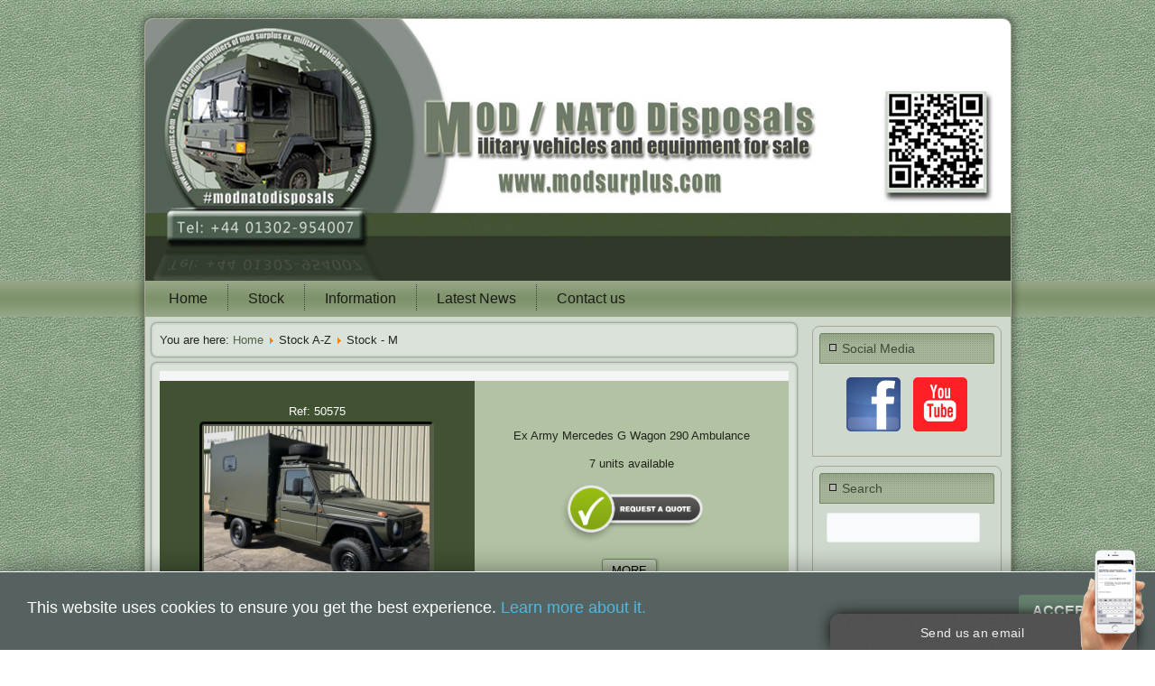

--- FILE ---
content_type: text/html; charset=utf-8
request_url: https://www.exmilitaryvehiclesforsale.co.uk/index.php/stock-a-z/stock-m
body_size: 18611
content:

<!DOCTYPE html>
<html dir="ltr" lang="en-gb">
<head>

    <base href="https://www.exmilitaryvehiclesforsale.co.uk/index.php/stock-a-z/stock-m" />
	<meta http-equiv="content-type" content="text/html; charset=utf-8" />
	<meta name="keywords" content="Ex Army uk, MOD Sales, NATO, MOD, cranes, Bv206, 206, surplus, army, ex army trucks, Ex military vehicles, MOD vehicles, reserve equipment, surplus, ministry vehicles, specialist vehicles, Bedford, Mercedes, DAF, Cargo trucks, Jackson, Military vehicles, mod plant, army equipment, ex army trucks, ex mOD equipment, 4x4 trucks, military surplus,zum Verkauf" />
	<meta name="author" content="Evems Limited - D. Millar" />
	<meta name="copyright" content="Evems Limited - D. Millar" />
	<meta name="description" content="Stock M - Ex Army Trucks - MoD Disposals of military trucks and equipment" />
	<meta name="generator" content="Created by Mod Surplus - Ex Military Vehicles" />
	<title>Stock - M - Ex Army Trucks - MoD Disposals of military trucks and equipment - Ex Military Vehicles for Sale is a disposal site for MoD Surplus, ex army and ministry vehicles including trucks, fire engines and hagglund BV206 ATVs</title>
	<link href="/templates/modsfeb21/favicon.ico" rel="shortcut icon" type="image/vnd.microsoft.icon" />
	<link href="/plugins/system/itcs_scroll2top/assets/css/plg_scroll2top.css" rel="stylesheet" type="text/css" />
	<link href="/plugins/system/itcs_scroll2top/assets/css/ionicons.min.css" rel="stylesheet" type="text/css" />
	<link href="/media/joodb/css/joodb.css" rel="stylesheet" type="text/css" />
	<link href="/media/joodb/css/featherlight.min.css" rel="stylesheet" type="text/css" />
	<link href="/plugins/system/jcemediabox/css/jcemediabox.min.css?0072da39200af2a5f0dbaf1a155242cd" rel="stylesheet" type="text/css" />
	<link href="/media/modals/css/bootstrap.min.css" rel="stylesheet" type="text/css" />
	<link href="/media/plg_system_imageeffectck/css/imageeffectck.css?ver=2.2.4" rel="stylesheet" type="text/css" />
	<link href="/plugins/system/mediabox_ck/assets/mediaboxck.css?ver=2.6.0" rel="stylesheet" type="text/css" />
	<link href="/media/widgetkit/wk-styles-7fe60a27.css" rel="stylesheet" type="text/css" id="wk-styles-css" />
	<style type="text/css">

		.snip1452.custom:hover,.scrollToTop.snip1452.custom:hover [class^="fa-"]::before,.scrollToTop.snip1452.custom:hover [class*="fa-"]::before{color: #4e634e;}
		.snip1452.custom:hover:after{border-color: #4e634e;}
		.scrollToTop{right: 20px;bottom: 20px;}
		.scrollToTop.snip1452::after{background-color: transparent;}
		#scrollToTop {
	cursor: pointer;
	font-size: 0.9em;
	position: fixed;
	text-align: center;
	z-index: 9999;
	-webkit-transition: background-color 0.2s ease-in-out;
	-moz-transition: background-color 0.2s ease-in-out;
	-ms-transition: background-color 0.2s ease-in-out;
	-o-transition: background-color 0.2s ease-in-out;
	transition: background-color 0.2s ease-in-out;

	background: #3c4f3f;
	color: #ffffff;
	border-radius: 3px;
	padding-left: 12px;
	padding-right: 12px;
	padding-top: 12px;
	padding-bottom: 12px;
	right: 20px; bottom: 20px;
}

#scrollToTop:hover {
	background: #95a68a;
	color: #ffffff;
}

#scrollToTop > img {
	display: block;
	margin: 0 auto;
}{
font-size: 13px;
font-family: Arial;
}#mbCenter, #mbToolbar {
	background-color: #1a1a1a;
	-webkit-border-radius: 10px;
	-khtml-border-radius: 10px;
	-moz-border-radius: 10px;
	border-radius: 10px;
	-webkit-box-shadow: 0px 5px 20px rgba(0,0,0,0.50);
	-khtml-box-shadow: 0px 5px 20px rgba(0,0,0,0.50);
	-moz-box-shadow: 0px 5px 20px rgba(0,0,0,0.50);
	box-shadow: 0px 5px 20px rgba(0,0,0,0.50);
	/* For IE 8 */
	-ms-filter: "progid:DXImageTransform.Microsoft.Shadow(Strength=5, Direction=180, Color='#000000')";
	/* For IE 5.5 - 7 */
	filter: progid:DXImageTransform.Microsoft.Shadow(Strength=5, Direction=180, Color='#000000');
	}
	
	#mbOverlay {
		background-color: #000;
	}
	
	#mbCenter.mbLoading {
		background-color: #1a1a1a;
	}
	
	#mbBottom {
		color: #999;
	}
	
	#mbTitle, #mbPrevLink, #mbNextLink, #mbCloseLink, #mbPlayLink, #mbPauseLink, #mbZoomMinus, #mbZoomValue, #mbZoomPlus {
		color: #fff;
	}
		#easycookieinfo {
	position: fixed;
	width: 100%;bottom:0px;
	right: 0;
	left: 0;
	z-index: 10000;
	background: #55625f;
	color: #FFFFFF;
	border-top: 1px solid #FFFFFF;
	border-bottom: 1px solid #FFFFFF;
	border-bottom:none;
	box-shadow: 0 0 30px rgba(0, 0, 0, 0.4);
	padding: 25px 0;
	box-sizing: border-box;
}

#easycookieinfo .text {
	text-align: center;
	font-size: 16px;
    font-family: Arial;
	padding: 0 15px 30px 15px;
	box-sizing: border-box;
}

#easycookieinfo .text > a {
	color: #51B7DE;
	text-decoration: none;
}

#easycookieinfo .text > a:hover,
#easycookieinfo .text > a:active,
#easycookieinfo .text > a:focus {
	text-decoration: underline;
}

#easycookieinfo .accept {
	text-align: center;
	box-sizing: border-box;
}

#easycookieinfo .accept > a {
	display: inline-block;
	background: #65816e;
	color: #FFFFFF;
	padding: 8px 15px;
	margin: 0;
	font-size: 16px;
    font-family: Arial;
	line-height:20px;
	text-align: center;
	vertical-align: middle;
	font-weight: bold;
	text-transform: uppercase;
	border: none;
	-webkit-border-radius: 4px;
	-moz-border-radius: 4px;
    border-radius: 4px;
	text-shadow: none;
	text-decoration: none;
}

#easycookieinfo .accept > a:hover,
#easycookieinfo .accept > a:focus,
#easycookieinfo .accept > a:active {
	background-color: #367B96;
	color: #FFFFFF;
	text-decoration: none;
}

@media (min-width: 700px) {
	#easycookieinfo .text {
		float: left;
		font-size: 18px;
		width: 70%;
		text-align: left;
		padding: 4px 15px 0 30px;		
	}

	#easycookieinfo .accept {
		float: right;
		width: 30%;
		text-align: right;
		padding: 0 30px 0 15px;	
	}
}.pbck-container { max-width: 1000px}@media only screen and (min-width:801px){
.ckhide5 { display: none !important; } 
.ckstack5 > .inner { display: block; }
.ckstack5 > .inner > .blockck { float: none !important; width: auto !important; display: block; margin-left: 0 !important;}
}@media only screen and (max-width:800px) and (min-width:641px){
.ckhide4 { display: none !important; } 
.ckstack4 > .inner { display: block; }
.ckstack4 > .inner > .blockck { float: none !important; width: auto !important; display: block; margin-left: 0 !important;}
}@media only screen and (max-width:640px) and (min-width:481px){
.ckhide3 { display: none !important; } 
.ckstack3 > .inner { display: block; }
.ckstack3 > .inner > .blockck { float: none !important; width: auto !important; display: block; margin-left: 0 !important;}
}@media only screen and (max-width:480px) and (min-width:321px){
.ckhide2 { display: none !important; } 
.ckstack2 > .inner { display: block; }
.ckstack2 > .inner > .blockck { float: none !important; width: auto !important; display: block; margin-left: 0 !important;}
}@media only screen and (max-width:320px){
.ckhide1 { display: none !important; } 
.ckstack1 > .inner { display: block; }
.ckstack1 > .inner > .blockck { float: none !important; width: auto !important; display: block; margin-left: 0 !important;}
}
	</style>
	<script type="application/json" class="joomla-script-options new">{"csrf.token":"ff76b89f8761d3ebd209a2a71406cbfe","system.paths":{"root":"","base":""},"rl_modals":{"class":"modal_link","defaults":{"opacity":"0.8","maxWidth":"95%","maxHeight":"95%","fixed":"1","retinaImage":"1","current":"{current} \/ {total}","previous":"previous","next":"next","close":"close","xhrError":"This content failed to load.","imgError":"This image failed to load."},"auto_correct_size":1,"auto_correct_size_delay":0,"disable_background_scrolling":0,"disable_on_mobile":0,"disable_on_mobile_splash":0,"mobile_max_width":767,"open_by_url":null},"joomla.jtext":{"MEDIABOXCK_SHARE":"Share","MEDIABOXCK_EMAIL":"Email"}}</script>
	<script src="/plugins/system/itcs_scroll2top/assets/js/plg_scroll2top.js" type="text/javascript"></script>
	<script src="/media/jui/js/jquery.min.js?bc08333a7b5a99656eeb17c52009bfba" type="text/javascript"></script>
	<script src="/media/jui/js/jquery-noconflict.js?bc08333a7b5a99656eeb17c52009bfba" type="text/javascript"></script>
	<script src="/media/jui/js/jquery-migrate.min.js?bc08333a7b5a99656eeb17c52009bfba" type="text/javascript"></script>
	<script src="/media/plg_system_sl_scrolltotop/js/scrolltotop_jq.js" type="text/javascript"></script>
	<script src="/media/joodb/js/featherlight.min.js" type="text/javascript"></script>
	<script src="/media/jui/js/bootstrap.min.js?bc08333a7b5a99656eeb17c52009bfba" type="text/javascript"></script>
	<script src="/plugins/system/jcemediabox/js/jcemediabox.min.js?d67233ea942db0e502a9d3ca48545fb9" type="text/javascript"></script>
	<script src="/media/system/js/core.js?bc08333a7b5a99656eeb17c52009bfba" type="text/javascript"></script>
	<script src="/media/modals/js/jquery.touchSwipe.min.js" type="text/javascript"></script>
	<script src="/media/modals/js/jquery.colorbox-min.js" type="text/javascript"></script>
	<script src="/media/modals/js/script.min.js?v=9.7.1.p" type="text/javascript"></script>
	<script src="/media/system/js/mootools-core.js?bc08333a7b5a99656eeb17c52009bfba" type="text/javascript"></script>
	<script src="/media/system/js/mootools-more.js?bc08333a7b5a99656eeb17c52009bfba" type="text/javascript"></script>
	<script src="/media/plg_system_imageeffectck/js/imageeffectck.js" type="text/javascript"></script>
	<script src="/plugins/system/mediabox_ck/assets/mediaboxck.min.js?ver=2.6.0" type="text/javascript"></script>
	<script src="/media/plg_captcha_recaptcha/js/recaptcha.min.js?bc08333a7b5a99656eeb17c52009bfba" type="text/javascript"></script>
	<script src="https://www.google.com/recaptcha/api.js?onload=JoomlaInitReCaptcha2&render=explicit&hl=en-GB" type="text/javascript"></script>
	<script src="/media/widgetkit/uikit2-c47ea35f.js" type="text/javascript"></script>
	<script src="/media/widgetkit/wk-scripts-e34517d4.js" type="text/javascript"></script>
	<script type="text/javascript">
jQuery(document).ready(function() {
	jQuery(document.body).SLScrollToTop({
		'image':		'',
		'text':			'TOP',
		'title':		'Scroll to top of page',
		'className':	'scrollToTop',
		'duration':		500
	});
});jQuery(function($){ initTooltips(); $("body").on("subform-row-add", initTooltips); function initTooltips (event, container) { container = container || document;$(container).find(".hasTooltip").tooltip({"html": true,"container": "body"});} });jQuery(document).ready(function(){WfMediabox.init({"base":"\/","theme":"squeeze","width":"","height":"","lightbox":0,"shadowbox":0,"icons":1,"overlay":1,"overlay_opacity":0.8,"overlay_color":"#000000","transition_speed":500,"close":2,"scrolling":"fixed","labels":{"close":"Close","next":"Next","previous":"Previous","cancel":"Cancel","numbers":"{{numbers}}","numbers_count":"{{current}} of {{total}}","download":"Download"}});});
						Mediabox.scanPage = function() {
							var links = jQuery('a').filter(function(i) {
								if ( jQuery(this).attr('rel') 
										&& jQuery(this).data('mediaboxck_done') != '1') {
									var patt = new RegExp(/^lightbox/i);
									return patt.test(jQuery(this).attr('rel'));
								}
							});
							if (! links.length) return false;

							new Mediaboxck(links, {
								overlayOpacity : 	0.7,
								resizeOpening : 	1,
								resizeDuration : 	240,
								initialWidth : 		320,
								initialHeight : 	180,
								fullWidth : 		'0',
								defaultWidth : 		'640',
								defaultHeight : 	'360',
								showCaption : 		1,
								showCounter : 		1,
								loop : 				0,
								isMobileEnable: 	1,
								// mobileDetection: 	'resolution',
								isMobile: 			false,
								mobileResolution: 	'640',
								attribType :		'rel',
								showToolbar :		'0',
								diapoTime :			'3000',
								diapoAutoplay :		'0',
								toolbarSize :		'normal',
								medialoop :		false,
								showZoom :		0,
								share :		0,
								theme :		'default',
								counterText: '({x} of {y})',
							}, null, function(curlink, el) {
								var rel0 = curlink.rel.replace(/[[]|]/gi," ");
								var relsize = rel0.split(" ");
								return (curlink == el) || ((curlink.rel.length > 8) && el.rel.match(relsize[1]));
							});
						};
					jQuery(document).ready(function(){
						Mediabox.scanPage();
					});

	</script>

    <link rel="stylesheet" href="/templates/system/css/system.css" />
    <link rel="stylesheet" href="/templates/system/css/general.css" />

    <!-- Created by Artisteer v4.2.0.60623 -->
    
    <meta name="robots" content="index,follow" />    
    <meta name="viewport" content="initial-scale = 1.0, maximum-scale = 1.0, user-scalable = no, width = device-width" />



    <!--[if lt IE 9]><script src="https://html5shiv.googlecode.com/svn/trunk/html5.js"></script><![endif]-->
    <link rel="stylesheet" href="/templates/modsfeb21/css/template.css" media="screen" type="text/css" />
    <!--[if lte IE 7]><link rel="stylesheet" href="/templates/modsfeb21/css/template.ie7.css" media="screen" /><![endif]-->
    <link rel="stylesheet" href="/templates/modsfeb21/css/template.responsive.css" media="all" type="text/css" />

<link rel="shortcut icon" href="/templates/modsfeb21/favicon.ico" type="image/x-icon" />
    <script>if ('undefined' != typeof jQuery) document._artxJQueryBackup = jQuery;</script>
    <script src="/templates/modsfeb21/jquery.js"></script>
    <script>jQuery.noConflict();</script>

    <script src="/templates/modsfeb21/script.js"></script>
    <script src="/templates/modsfeb21/script.responsive.js"></script>
    <script src="/templates/modsfeb21/modules.js"></script>
        <script>if (document._artxJQueryBackup) jQuery = document._artxJQueryBackup;</script>


<meta name="robots" content="max-snippet:-1,max-image-preview:standard,max-video-preview:-1" />
<link rel="apple-touch-icon" sizes="180x180" href="/apple-touch-icon.png">
<link rel="icon" type="image/png" sizes="32x32" href="/favicon-32x32.png">
<link rel="icon" type="image/png" sizes="16x16" href="/favicon-16x16.png">
<link rel="manifest" href="/site.webmanifest">
<!-- Global site tag (gtag.js) - Google Analytics -->
<script async src="https://www.googletagmanager.com/gtag/js?id=G-VHEJC3HR5J"></script>
<script>
  window.dataLayer = window.dataLayer || [];
  function gtag(){dataLayer.push(arguments);}
  gtag('js', new Date());

  gtag('config', 'G-VHEJC3HR5J');
</script>
</head>
<body>

<div id="art-main">
    <div id="art-hmenu-bg" class="art-bar art-nav">
    </div>
    <div class="art-sheet clearfix">
<header class="art-header"><noscript>
	<div id="easycookieinfo">
		<div class="text">This website uses cookies to ensure you get the best experience. <a href="http://exmilitaryvehiclesforsale.co.uk/index.php/privacy">Learn more about it.</a></div>
		<div class="accept"><a href="https://www.exmilitaryvehiclesforsale.co.uk/index.php/stock-a-z/stock-m?cookie_0afffc3784955db0abcc8cfa99de503d=accepted">Accepted</a></div>
	</div>
</noscript>
<script type="text/javascript">
    jQuery(document).ready(function() {
		var panel = '<div id="easycookieinfo" style="display:none;"><div class="text">This website uses cookies to ensure you get the best experience. <a href="http://exmilitaryvehiclesforsale.co.uk/index.php/privacy">Learn more about it.</a></div><div class="accept"><a href="#">Accepted</a></div></div>';

		jQuery('body').append(panel);
		setTimeout(showPanel, 1200);
		
		function showPanel() {
			jQuery('#easycookieinfo').slideDown('slow');
		}
	
		jQuery('.accept a').on('click', function() {
			var exp_date = new Date();
			exp_date.setTime(exp_date.getTime() + (1000*3600*24*365));
			document.cookie = 'cookie_0afffc3784955db0abcc8cfa99de503d=accepted;expires='+exp_date.toUTCString()+';path=/';
			jQuery('#easycookieinfo').slideUp('slow');
			
			return false;
		});
    });
</script>
    <div class="art-shapes">
        
            </div>






                
                    
</header>
<nav class="art-nav">
    <div class="art-nav-inner">
    
<ul class="art-hmenu"><li class="item-101"><a href="/index.php">Home</a></li><li class="item-466 deeper parent"><a class="separator">Stock</a><ul><li class="item-577"><a href="/index.php/main-menu-stock/stocklist">Full Stock List</a></li><li class="item-607 deeper parent"><a class="separator">Stock A-Z</a><ul><li class="item-608"><a href="/index.php/main-menu-stock/stock-a-z/stock-a">Stock - A</a></li><li class="item-609"><a href="/index.php/main-menu-stock/stock-a-z/stock-b">Stock - B</a></li><li class="item-633"><a href="/index.php/main-menu-stock/stock-a-z/stock-c">Stock - C</a></li><li class="item-610"><a href="/index.php/main-menu-stock/stock-a-z/stock-d">Stock - D</a></li><li class="item-611"><a href="/index.php/main-menu-stock/stock-a-z/stock-e">Stock - E</a></li><li class="item-612"><a href="/index.php/main-menu-stock/stock-a-z/stock-f">Stock - F</a></li><li class="item-613"><a href="/index.php/main-menu-stock/stock-a-z/stock-g">Stock - G</a></li><li class="item-614"><a href="/index.php/main-menu-stock/stock-a-z/stock-h">Stock - H</a></li><li class="item-615"><a href="/index.php/main-menu-stock/stock-a-z/stock-i">Stock - I</a></li><li class="item-616"><a href="/index.php/main-menu-stock/stock-a-z/stock-j">Stock - J</a></li><li class="item-617"><a href="/index.php/main-menu-stock/stock-a-z/stock-k">Stock - K</a></li><li class="item-618"><a href="/index.php/main-menu-stock/stock-a-z/stock-l">Stock - L</a></li><li class="item-619"><a href="/index.php/main-menu-stock/stock-a-z/stock-m">Stock - M</a></li><li class="item-620"><a href="/index.php/main-menu-stock/stock-a-z/stock-n">Stock - N</a></li><li class="item-621"><a href="/index.php/main-menu-stock/stock-a-z/stock-o">Stock - O</a></li><li class="item-622"><a href="/index.php/main-menu-stock/stock-a-z/stock-p">Stock - P</a></li><li class="item-623"><a href="/index.php/main-menu-stock/stock-a-z/stock-q">Stock - Q</a></li><li class="item-624"><a href="/index.php/main-menu-stock/stock-a-z/stock-r">Stock - R</a></li><li class="item-625"><a href="/index.php/main-menu-stock/stock-a-z/stock-s">Stock - S</a></li><li class="item-626"><a href="/index.php/main-menu-stock/stock-a-z/stock-t">Stock - T</a></li><li class="item-627"><a href="/index.php/main-menu-stock/stock-a-z/stock-u">Stock - U</a></li><li class="item-628"><a href="/index.php/main-menu-stock/stock-a-z/stock-v">Stock - V</a></li><li class="item-629"><a href="/index.php/main-menu-stock/stock-a-z/stock-w">Stock - W</a></li><li class="item-630"><a href="/index.php/main-menu-stock/stock-a-z/stock-x">Stock - X</a></li><li class="item-631"><a href="/index.php/main-menu-stock/stock-a-z/stock-y">Stock - Y</a></li><li class="item-632"><a href="/index.php/main-menu-stock/stock-a-z/stock-z">Stock - Z</a></li></ul></li><li class="item-500 deeper parent"><a href="/index.php/main-menu-stock/manufacturer">Manufacturer</a><ul><li class="item-501"><a href="/index.php/main-menu-stock/manufacturer/abg-ingersoll-rand">ABG Ingersoll Rand</a></li><li class="item-503"><a href="/index.php/main-menu-stock/manufacturer/alvis">Alvis</a></li><li class="item-505"><a href="/index.php/main-menu-stock/manufacturer/aurepa">Aurepa</a></li><li class="item-504"><a href="/index.php/main-menu-stock/manufacturer/atlas">Atlas</a></li><li class="item-506"><a href="/index.php/main-menu-stock/manufacturer/bedford">Bedford</a></li><li class="item-507"><a href="/index.php/main-menu-stock/manufacturer/brochuis">Brochuis</a></li><li class="item-508"><a href="/index.php/main-menu-stock/manufacturer/case">Case</a></li><li class="item-509"><a href="/index.php/main-menu-stock/manufacturer/caterpillar">Caterpillar</a></li><li class="item-510"><a href="/index.php/main-menu-stock/manufacturer/compair">Compair</a></li><li class="item-511"><a href="/index.php/main-menu-stock/manufacturer/continental">Continental</a></li><li class="item-512"><a href="/index.php/main-menu-stock/manufacturer/cummins">Cummins</a></li><li class="item-513"><a href="/index.php/main-menu-stock/manufacturer/daf">DAF</a></li><li class="item-514"><a href="/index.php/main-menu-stock/manufacturer/dantherm">Dantherm</a></li><li class="item-515"><a href="/index.php/main-menu-stock/manufacturer/douglas">Douglas</a></li><li class="item-516"><a href="/index.php/main-menu-stock/manufacturer/eichkorn">Eichkorn</a></li><li class="item-517"><a href="/index.php/main-menu-stock/manufacturer/ekalift">Ekalift</a></li><li class="item-518"><a href="/index.php/main-menu-stock/manufacturer/entwistle">Entwistle</a></li><li class="item-519"><a href="/index.php/main-menu-stock/manufacturer/faun">Faun</a></li><li class="item-520"><a href="/index.php/main-menu-stock/manufacturer/foden">Foden</a></li><li class="item-521"><a href="/index.php/main-menu-stock/manufacturer/goodyear">Goodyear</a></li><li class="item-522"><a href="/index.php/main-menu-stock/manufacturer/grove">Grove</a></li><li class="item-523"><a href="/index.php/main-menu-stock/manufacturer/hagglunds">Hagglunds</a></li><li class="item-524"><a href="/index.php/main-menu-stock/manufacturer/hamm">Hamm</a></li><li class="item-525"><a href="/index.php/main-menu-stock/manufacturer/iveco">Iveco</a></li><li class="item-526"><a href="/index.php/main-menu-stock/manufacturer/jcb">JCB</a></li><li class="item-527"><a href="/index.php/main-menu-stock/manufacturer/kassbohrer">Kassbohrer</a></li><li class="item-528"><a href="/index.php/main-menu-stock/manufacturer/king">King</a></li><li class="item-529"><a href="/index.php/main-menu-stock/manufacturer/land-rover">Land Rover</a></li><li class="item-530"><a href="/index.php/main-menu-stock/manufacturer/leyland-daf">Leyland DAF</a></li><li class="item-531"><a href="/index.php/main-menu-stock/manufacturer/liebherr">Liebherr</a></li><li class="item-532"><a href="/index.php/main-menu-stock/manufacturer/m-a-n">M.A.N</a></li><li class="item-533"><a href="/index.php/main-menu-stock/manufacturer/marshalls">Marshalls</a></li><li class="item-534"><a href="/index.php/main-menu-stock/manufacturer/mercedes">Mercedes</a></li><li class="item-535"><a href="/index.php/main-menu-stock/manufacturer/michelin">Michelin</a></li><li class="item-536"><a href="/index.php/main-menu-stock/manufacturer/moffett">Moffett</a></li><li class="item-537"><a href="/index.php/main-menu-stock/manufacturer/nicolas">Nicolas</a></li><li class="item-538"><a href="/index.php/main-menu-stock/manufacturer/oshkosh">Oshkosh</a></li><li class="item-539"><a href="/index.php/main-menu-stock/manufacturer/reliance-mercury">Reliance Mercury</a></li><li class="item-540"><a href="/index.php/main-menu-stock/manufacturer/reynolds-boughton">Reynolds Boughton</a></li><li class="item-541"><a href="/index.php/main-menu-stock/manufacturer/rotzler">Rotzler</a></li><li class="item-542"><a href="/index.php/main-menu-stock/manufacturer/sankey">Sankey</a></li><li class="item-543"><a href="/index.php/main-menu-stock/manufacturer/scania">Scania</a></li><li class="item-544"><a href="/index.php/main-menu-stock/manufacturer/schmitz">Schmitz</a></li><li class="item-545"><a href="/index.php/main-menu-stock/manufacturer/seddon-atkinson">Seddon Atkinson</a></li><li class="item-546"><a href="/index.php/main-menu-stock/manufacturer/steinbock">Steinbock</a></li><li class="item-547"><a href="/index.php/main-menu-stock/manufacturer/terex">Terex</a></li><li class="item-548"><a href="/index.php/main-menu-stock/manufacturer/thomson">Thomson</a></li><li class="item-549"><a href="/index.php/main-menu-stock/manufacturer/trailmaster">Trailmaster</a></li><li class="item-550"><a href="/index.php/main-menu-stock/manufacturer/volvo">Volvo</a></li></ul></li><li class="item-586 deeper parent"><a class="separator">Trucks</a><ul><li class="item-599"><a href="/index.php/main-menu-stock/trucks/show-all-trucks">Show All Trucks</a></li><li class="item-587"><a href="/index.php/main-menu-stock/trucks/cargo-trucks">Cargo Trucks</a></li><li class="item-591"><a href="/index.php/main-menu-stock/trucks/crane-trucks">Crane Trucks</a></li><li class="item-604"><a href="/index.php/main-menu-stock/trucks/tractor-trucks">Tractor Trucks</a></li><li class="item-603"><a href="/index.php/main-menu-stock/trucks/tipper-trucks">Tipper Trucks</a></li><li class="item-602"><a href="/index.php/main-menu-stock/trucks/tanker-trucks">Tanker Trucks</a></li><li class="item-593"><a href="/index.php/main-menu-stock/trucks/dump-trucks">Dump Trucks</a></li><li class="item-596"><a href="/index.php/main-menu-stock/trucks/recovery-trucks">Recovery Trucks</a></li><li class="item-592"><a href="/index.php/main-menu-stock/trucks/drops-body-trucks">Drops Body Trucks</a></li><li class="item-597"><a href="/index.php/main-menu-stock/trucks/service-trucks">Service Trucks</a></li><li class="item-598"><a href="/index.php/main-menu-stock/trucks/shoot-vehicles">Shoot Vehicles</a></li><li class="item-594"><a href="/index.php/main-menu-stock/trucks/dust-suppression-trucks">Dust Suppression Trucks</a></li><li class="item-595"><a href="/index.php/main-menu-stock/trucks/personnel-carriers">Personnel Carriers</a></li><li class="item-601"><a href="https://www.govsales.co.uk/index.php/trucks/overland-expedition-vehicles" target="_blank">Overlander Vehicles</a></li><li class="item-600"><a href="/index.php/main-menu-stock/trucks/specialist-trucks">Specialist Trucks</a></li><li class="item-588"><a href="/index.php/main-menu-stock/trucks/civiliantrucks-only">CivilianTrucks (only)</a></li><li class="item-605"><a href="/index.php/main-menu-stock/trucks/winch-trucks">Winch Trucks</a></li><li class="item-634"><a href="/index.php/main-menu-stock/trucks/trucks-armoured-mainmenu">Armoured Trucks</a></li></ul></li><li class="item-559 deeper parent"><a class="separator">Plant Equipment</a><ul><li class="item-576"><a href="/index.php/main-menu-stock/plant-equipment/wheeled-loaders">Wheeled Loaders</a></li><li class="item-574"><a href="/index.php/main-menu-stock/plant-equipment/tracked-loaders">Tracked Loaders</a></li><li class="item-573"><a href="/index.php/main-menu-stock/plant-equipment/tracked-excavators">Tracked Excavators</a></li><li class="item-575"><a href="/index.php/main-menu-stock/plant-equipment/wheeled-excavators">Wheeled Excavators</a></li><li class="item-560"><a href="/index.php/main-menu-stock/plant-equipment/bulldozers">Bulldozers</a></li><li class="item-565"><a href="/index.php/main-menu-stock/plant-equipment/graders">Graders</a></li><li class="item-564"><a href="/index.php/main-menu-stock/plant-equipment/frame-steer-dumpers">Frame Steer Dumpers</a></li><li class="item-563"><a href="/index.php/main-menu-stock/plant-equipment/forklifts">Forklifts</a></li><li class="item-561"><a href="/index.php/main-menu-stock/plant-equipment/cranes">Cranes</a></li><li class="item-562"><a href="/index.php/main-menu-stock/plant-equipment/drilling-rigs">Drilling Rigs</a></li><li class="item-570"><a href="/index.php/main-menu-stock/plant-equipment/rollers-compactors">Rollers / Compactors</a></li><li class="item-566"><a href="/index.php/main-menu-stock/plant-equipment/pallet-handlers">Pallet Handlers</a></li><li class="item-567"><a href="/index.php/main-menu-stock/plant-equipment/compressors">Compressors</a></li><li class="item-568"><a href="/index.php/main-menu-stock/plant-equipment/generators">Generators</a></li><li class="item-569"><a href="/index.php/main-menu-stock/plant-equipment/plant-accessories">Plant Accessories</a></li><li class="item-571"><a href="/index.php/main-menu-stock/plant-equipment/screeners">Screeners</a></li><li class="item-572"><a href="/index.php/main-menu-stock/plant-equipment/specialist-plant">Specialist Plant</a></li></ul></li><li class="item-578 deeper parent"><a class="separator">Trailers</a><ul><li class="item-580"><a href="/index.php/main-menu-stock/trailers/cargo-trailers">Cargo Trailers</a></li><li class="item-581"><a href="/index.php/main-menu-stock/trailers/low-loader-trailers">Low Loader Trailers</a></li><li class="item-583"><a href="/index.php/main-menu-stock/trailers/specialist-trailer">Specialist Trailers</a></li><li class="item-584"><a href="/index.php/main-menu-stock/trailers/tanker-trailers">Tanker Trailers</a></li></ul></li><li class="item-472 deeper parent"><a class="separator">Airport Equipment</a><ul><li class="item-473"><a href="http://www.evems.com/index.php/appliances/airport-crash-tender">Airport Fire Appliances</a></li><li class="item-474"><a href="/index.php/main-menu-stock/airport-equipment/airport-tugs">Airport Tugs</a></li><li class="item-475"><a href="/index.php/main-menu-stock/airport-equipment/ground-support">Ground Support</a></li></ul></li><li class="item-487 deeper parent"><a class="separator">Fire and Rescue</a><ul><li class="item-488"><a href="/index.php/main-menu-stock/fire-and-rescue/ambulances">Ambulances</a></li><li class="item-489"><a href="http://www.evems.com/index.php/appliances">Fire Appliances</a></li></ul></li><li class="item-493 deeper parent"><a class="separator">Land Rovers / G-Wagons</a><ul><li class="item-496"><a href="/index.php/main-menu-stock/land-rovers-g-wagons/new-land-rovers">New Land Rovers</a></li><li class="item-499"><a href="/index.php/main-menu-stock/land-rovers-g-wagons/used-land-rovers">Used Land Rovers</a></li><li class="item-809"><a href="/index.php/main-menu-stock/land-rovers-g-wagons/used-land-rovers-us-compliant">Used Land Rovers  (US Compliant)</a></li><li class="item-497"><a href="/index.php/main-menu-stock/land-rovers-g-wagons/series-iii-land-rovers">Series III Land Rovers</a></li><li class="item-495"><a href="/index.php/main-menu-stock/land-rovers-g-wagons/lightweight-land-rovers">Lightweight Land Rovers</a></li><li class="item-494"><a href="/index.php/main-menu-stock/land-rovers-g-wagons/g-wagons">G Wagons</a></li><li class="item-498"><a href="/index.php/main-menu-stock/land-rovers-g-wagons/toyota-hilux">Toyota Hilux</a></li></ul></li><li class="item-490 deeper parent"><a class="separator">Hagglund BV206</a><ul><li class="item-491"><a href="/index.php/main-menu-stock/hagglund-bv206/models-available">Models Available</a></li><li class="item-492"><a href="http://www.bv206.co.uk">BV206 Website</a></li></ul></li><li class="item-476 deeper parent"><a class="separator">Armoured Vehicles</a><ul><li class="item-477"><a href="/index.php/main-menu-stock/armoured-vehicles/afv-s">AFV's</a></li><li class="item-478"><a href="/index.php/main-menu-stock/armoured-vehicles/armoured-cars">Armoured Cars</a></li><li class="item-479"><a href="/index.php/main-menu-stock/armoured-vehicles/armoured-plant">Armoured Plant</a></li></ul></li><li class="item-606"><a href="/index.php/main-menu-stock/tyres-new-used">Tyres New &amp; Used</a></li><li class="item-469 deeper parent"><a class="separator">Aid Equipment</a><ul><li class="item-470"><a href="/index.php/main-menu-stock/aid-equipment/food-preparation">Food Preparation</a></li><li class="item-471"><a href="/index.php/main-menu-stock/aid-equipment/lighting-sets">Lighting Sets</a></li></ul></li><li class="item-480 deeper parent"><a class="separator">Drivetrain</a><ul><li class="item-481"><a href="/index.php/main-menu-stock/drivetrain/4x4">4x4</a></li><li class="item-482"><a href="/index.php/main-menu-stock/drivetrain/6x6">6x6</a></li><li class="item-483"><a href="/index.php/main-menu-stock/drivetrain/8x8">8x8</a></li><li class="item-484"><a href="/index.php/main-menu-stock/drivetrain/left-hand-drive">Left Hand Drive</a></li><li class="item-485"><a href="/index.php/main-menu-stock/drivetrain/right-hand-drive">Right Hand Drive</a></li><li class="item-486"><a href="/index.php/main-menu-stock/drivetrain/tracked">Tracked</a></li></ul></li><li class="item-552 deeper parent"><a class="separator">Miscellaneous</a><ul><li class="item-553"><a href="/index.php/main-menu-stock/miscellaneous/all-miscellaneous-stock">All Miscellaneous</a></li><li class="item-554"><a href="/index.php/main-menu-stock/miscellaneous/reconditioned-items">Reconditioned Items</a></li><li class="item-555"><a href="/index.php/main-menu-stock/miscellaneous/recovery-matting">Recovery Matting</a></li><li class="item-556"><a href="/index.php/main-menu-stock/miscellaneous/water-fire-hose">Water / Fire Hose</a></li><li class="item-557"><a href="/index.php/main-menu-stock/miscellaneous/winches">Winches</a></li><li class="item-558"><a href="/index.php/main-menu-stock/miscellaneous/workshops">Workshops</a></li></ul></li></ul></li><li class="item-675 deeper parent"><a class="separator">Information</a><ul><li class="item-681 deeper parent"><a class="separator">Export License Info</a><ul><li class="item-676"><a class="art-menu" href="/index.php/information/export-license-info/export-licensing">Export Licensing</a></li><li class="item-678"><a class="art-menu" href="/index.php/information/export-license-info/nlr-stock">NLR Stock</a></li><li class="item-679"><a class="art-menu" href="/index.php/information/export-license-info/ogel-siel-stock">OGEL/SIEL Stock</a></li><li class="item-680"><a class="art-menu" href="/index.php/information/export-license-info/siel-stock">SIEL Stock</a></li><li class="item-682"><a class="art-menu" href="https://www.gov.uk/government/collections/notices-to-exporters" target="_blank">Notices to exporters</a></li></ul></li><li class="item-683"><a class="art-menu" href="/index.php/information/vehicle-preparation">Vehicle preparation</a></li><li class="item-684"><a class="art-menu" href="/index.php/information/ral-colour-chart">RAL Colour Chart</a></li><li class="item-685"><a class="art-menu" href="https://www.youtube.com/channel/UCdUoI4dAKFgHxoqygvWtT8w">Video Channel</a></li></ul></li><li class="item-674"><a href="https://www.facebook.com/modnatodisposals/" target="_blank">Latest News</a></li><li class="item-191"><a href="https://exmilitaryvehiclesforsale.co.uk/index.php/contact-form">Contact us</a></li></ul> 
        </div>
    </nav>
<div class="art-layout-wrapper">
                <div class="art-content-layout">
                    <div class="art-content-layout-row">
                        <div class="art-layout-cell art-content">
<article class="art-post"><div class="art-postcontent clearfix">
<div class="breadcrumbs">
<span class="showHere">You are here: </span><a href="/index.php" class="pathway">Home</a> <img src="/media/system/images/arrow.png" alt="" /> <span>Stock A-Z</span> <img src="/media/system/images/arrow.png" alt="" /> <span>Stock - M</span></div>
</div></article><article class="art-post art-messages"><div class="art-postcontent clearfix"><div id="system-message-container">
	</div>
</div></article><article class="art-post"><div class="art-postcontent clearfix"><div class="joodb database-list">
		<form name="joodbForm" id="joodbForm"  method="post" class="form-inline" action="/index.php/stock-a-z/stock-m"  >
		<input type="hidden" name="option" value="com_joodb"/>
		<input type="hidden" name="view" value="catalog"/>
		<input type="hidden" name="format" value="html"/>
		<input type="hidden" name="reset" value="false"/>
		<input type="hidden" name="ordering" value=""/>
		<input type="hidden" name="orderby" value=""/>
		<input type="hidden" name="Itemid" value="439"/>
		<input type="hidden" name="task" value=""/>
		
<table width="100%">
<tbody>
<tr>
  <td style="valign: middle;" colspan="2" bgcolor="#000000"></td></tr>
  <tr>
    <td style="valign: center;" width="50%" bgcolor="#405232"> <center><font color="#ffffff">Ref: 50575</font><br><a href="/../index.php/search-by-description/50575-ex_army_mercedes-g-wagon-290-ambulance" title="Ex Army Mercedes G Wagon 290 Ambulance""><img style="color: #000000; font-family: Verdana, Arial, Helvetica, sans-serif; font-size: 10px; text-align: center; background-color: #565e4a; padding: 2px; border-top-left-radius: 5px; border-top-right-radius: 5px; border-bottom-right-radius: 5px; border-bottom-left-radius: 5px; border: 3px inset #565E4A; border-width: 3px; margin: 2px;" src="https://dbupd.govsales.uk/files/ex_army_mercedes-g-wagon-290-ambulance-017.jpg"  alt="Ex Army Mercedes G Wagon 290 Ambulance - ex military vehicles for sale, mod surplus" title="Ex Army Mercedes G Wagon 290 Ambulance - Ref 50575" width="250" border="0" /></a><br><span style="color: #800000;"> <a class="jcepopup" href="https://dbupd.govsales.uk/files/ex_army_mercedes-g-wagon-290-ambulance-017.jpg" rel="title[Item Ref: 50575 - Ex Army Mercedes G Wagon 290 Ambulance];caption[Stock Photo];width[800]"><font color="#ffffff">ENLARGE</font></a></span></center></td>
<td style="text-align: center;" width="50%" bgcolor="#b1c3a3">


<p>Ex Army Mercedes G Wagon 290 Ambulance</p>

  <p>7 units available
<p style="text-align: center;"><a href="mailto:sales@modsurplus.co.uk?subject=EMVFS - Can I have a quote please for item 50575 - Ex Army Mercedes G Wagon 290 Ambulance"><img src="/images/get-quote.png" width="160"></a></p>
    <p><a class="art-button" href="/../index.php/search-by-description/50575-ex_army_mercedes-g-wagon-290-ambulance" title="Ex Army Mercedes G Wagon 290 Ambulance"">MORE</a></td>
</tr>
</tbody>
</table>
<hr />
<table width="100%">
<tbody>
<tr>
  <td style="valign: middle;" colspan="2" bgcolor="#000000"></td></tr>
  <tr>
    <td style="valign: center;" width="50%" bgcolor="#405232"> <center><font color="#ffffff">Ref: 50560</font><br><a href="/../index.php/search-by-description/50560-ex-army-iveco-stralis-6x4-tractor-unit" title="Iveco Stralis 6x4 Tractor Unit""><img style="color: #000000; font-family: Verdana, Arial, Helvetica, sans-serif; font-size: 10px; text-align: center; background-color: #565e4a; padding: 2px; border-top-left-radius: 5px; border-top-right-radius: 5px; border-bottom-right-radius: 5px; border-bottom-left-radius: 5px; border: 3px inset #565E4A; border-width: 3px; margin: 2px;" src="https://dbupd.govsales.uk/files/ex-army-iveco-stralis-6x4-tractor-unit-026.jpg"  alt="Iveco Stralis 6x4 Tractor Unit - ex military vehicles for sale, mod surplus" title="Iveco Stralis 6x4 Tractor Unit - Ref 50560" width="250" border="0" /></a><br><span style="color: #800000;"> <a class="jcepopup" href="https://dbupd.govsales.uk/files/ex-army-iveco-stralis-6x4-tractor-unit-026.jpg" rel="title[Item Ref: 50560 - Iveco Stralis 6x4 Tractor Unit];caption[Stock Photo];width[800]"><font color="#ffffff">ENLARGE</font></a></span></center></td>
<td style="text-align: center;" width="50%" bgcolor="#b1c3a3">


<p>Iveco Stralis 6x4 Tractor Unit</p>

  <p>1 units available
<p style="text-align: center;"><a href="mailto:sales@modsurplus.co.uk?subject=EMVFS - Can I have a quote please for item 50560 - Iveco Stralis 6x4 Tractor Unit"><img src="/images/get-quote.png" width="160"></a></p>
    <p><a class="art-button" href="/../index.php/search-by-description/50560-ex-army-iveco-stralis-6x4-tractor-unit" title="Iveco Stralis 6x4 Tractor Unit"">MORE</a></td>
</tr>
</tbody>
</table>
<hr />
<table width="100%">
<tbody>
<tr>
  <td style="valign: middle;" colspan="2" bgcolor="#000000"></td></tr>
  <tr>
    <td style="valign: center;" width="50%" bgcolor="#405232"> <center><font color="#ffffff">Ref: 50580</font><br><a href="/../index.php/search-by-description/50580-leyland-daf-4x4-5000-litre-tanker-refueller" title="Leyland DAF 4×4 5000 litre tanker/refueller""><img style="color: #000000; font-family: Verdana, Arial, Helvetica, sans-serif; font-size: 10px; text-align: center; background-color: #565e4a; padding: 2px; border-top-left-radius: 5px; border-top-right-radius: 5px; border-bottom-right-radius: 5px; border-bottom-left-radius: 5px; border: 3px inset #565E4A; border-width: 3px; margin: 2px;" src="https://dbupd.govsales.uk/files/leyland-daf-4x4-5000-litre-tanker-refueller-021.jpg"  alt="Leyland DAF 4×4 5000 litre tanker/refueller - ex military vehicles for sale, mod surplus" title="Leyland DAF 4×4 5000 litre tanker/refueller - Ref 50580" width="250" border="0" /></a><br><span style="color: #800000;"> <a class="jcepopup" href="https://dbupd.govsales.uk/files/leyland-daf-4x4-5000-litre-tanker-refueller-021.jpg" rel="title[Item Ref: 50580 - Leyland DAF 4×4 5000 litre tanker/refueller];caption[Stock Photo];width[800]"><font color="#ffffff">ENLARGE</font></a></span></center></td>
<td style="text-align: center;" width="50%" bgcolor="#b1c3a3">


<p>Leyland DAF 4×4 5000 litre tanker/refueller</p>

  <p>1 units available
<p style="text-align: center;"><a href="mailto:sales@modsurplus.co.uk?subject=EMVFS - Can I have a quote please for item 50580 - Leyland DAF 4×4 5000 litre tanker/refueller"><img src="/images/get-quote.png" width="160"></a></p>
    <p><a class="art-button" href="/../index.php/search-by-description/50580-leyland-daf-4x4-5000-litre-tanker-refueller" title="Leyland DAF 4×4 5000 litre tanker/refueller"">MORE</a></td>
</tr>
</tbody>
</table>
<hr />
<table width="100%">
<tbody>
<tr>
  <td style="valign: middle;" colspan="2" bgcolor="#000000"></td></tr>
  <tr>
    <td style="valign: center;" width="50%" bgcolor="#405232"> <center><font color="#ffffff">Ref: 50513</font><br><a href="/../index.php/search-by-description/50513-man-12-224-fire-engine-b-type" title="MAN 12.224 Fire engine (B-Type) 2000""><img style="color: #000000; font-family: Verdana, Arial, Helvetica, sans-serif; font-size: 10px; text-align: center; background-color: #565e4a; padding: 2px; border-top-left-radius: 5px; border-top-right-radius: 5px; border-bottom-right-radius: 5px; border-bottom-left-radius: 5px; border: 3px inset #565E4A; border-width: 3px; margin: 2px;" src="https://dbupd.govsales.uk/files/man-l2000-fire-engine-003.jpg"  alt="MAN 12.224 Fire engine  - ex military vehicles for sale, mod surplus" title="MAN 12.224 Fire engine  - Ref 50513" width="250" border="0" /></a><br><span style="color: #800000;"> <a class="jcepopup" href="https://dbupd.govsales.uk/files/man-l2000-fire-engine-003.jpg" rel="title[Item Ref: 50513 - MAN 12.224 Fire engine ];caption[Stock Photo];width[800]"><font color="#ffffff">ENLARGE</font></a></span></center></td>
<td style="text-align: center;" width="50%" bgcolor="#b1c3a3">


<p>MAN 12.224 Fire engine </p>

  <p>2 units available
<p style="text-align: center;"><a href="mailto:sales@modsurplus.co.uk?subject=EMVFS - Can I have a quote please for item 50513 - MAN 12.224 Fire engine "><img src="/images/get-quote.png" width="160"></a></p>
    <p><a class="art-button" href="/../index.php/search-by-description/50513-man-12-224-fire-engine-b-type" title="MAN 12.224 Fire engine (B-Type) 2000"">MORE</a></td>
</tr>
</tbody>
</table>
<hr />
<table width="100%">
<tbody>
<tr>
  <td style="valign: middle;" colspan="2" bgcolor="#000000"></td></tr>
  <tr>
    <td style="valign: center;" width="50%" bgcolor="#405232"> <center><font color="#ffffff">Ref: 50572</font><br><a href="/../index.php/search-by-description/50572-ex-army-6x6-man-27-314-crane-truck" title="MAN 27.314 6x6 Crane Truck""><img style="color: #000000; font-family: Verdana, Arial, Helvetica, sans-serif; font-size: 10px; text-align: center; background-color: #565e4a; padding: 2px; border-top-left-radius: 5px; border-top-right-radius: 5px; border-bottom-right-radius: 5px; border-bottom-left-radius: 5px; border: 3px inset #565E4A; border-width: 3px; margin: 2px;" src="https://dbupd.govsales.uk/files/ex-army-6x6-man-27-314-crane-truck-018.jpg"  alt="MAN 27.314 6x6 Crane Truck - ex military vehicles for sale, mod surplus" title="MAN 27.314 6x6 Crane Truck - Ref 50572" width="250" border="0" /></a><br><span style="color: #800000;"> <a class="jcepopup" href="https://dbupd.govsales.uk/files/ex-army-6x6-man-27-314-crane-truck-018.jpg" rel="title[Item Ref: 50572 - MAN 27.314 6x6 Crane Truck];caption[Stock Photo];width[800]"><font color="#ffffff">ENLARGE</font></a></span></center></td>
<td style="text-align: center;" width="50%" bgcolor="#b1c3a3">


<p>MAN 27.314 6x6 Crane Truck</p>

  <p>5 units available
<p style="text-align: center;"><a href="mailto:sales@modsurplus.co.uk?subject=EMVFS - Can I have a quote please for item 50572 - MAN 27.314 6x6 Crane Truck"><img src="/images/get-quote.png" width="160"></a></p>
    <p><a class="art-button" href="/../index.php/search-by-description/50572-ex-army-6x6-man-27-314-crane-truck" title="MAN 27.314 6x6 Crane Truck"">MORE</a></td>
</tr>
</tbody>
</table>
<hr />
<table width="100%">
<tbody>
<tr>
  <td style="valign: middle;" colspan="2" bgcolor="#000000"></td></tr>
  <tr>
    <td style="valign: center;" width="50%" bgcolor="#405232"> <center><font color="#ffffff">Ref: 50584</font><br><a href="/../index.php/search-by-description/50584-ex-army-man-35-464-8x8-recovery-truck" title="MAN 35.464 8x8 Recovery Truck""><img style="color: #000000; font-family: Verdana, Arial, Helvetica, sans-serif; font-size: 10px; text-align: center; background-color: #565e4a; padding: 2px; border-top-left-radius: 5px; border-top-right-radius: 5px; border-bottom-right-radius: 5px; border-bottom-left-radius: 5px; border: 3px inset #565E4A; border-width: 3px; margin: 2px;" src="https://dbupd.govsales.uk/files/ex-army-man-35-464_8x8_recovery_truck-056.jpg"  alt="MAN 35.464 8x8 Recovery Truck - ex military vehicles for sale, mod surplus" title="MAN 35.464 8x8 Recovery Truck - Ref 50584" width="250" border="0" /></a><br><span style="color: #800000;"> <a class="jcepopup" href="https://dbupd.govsales.uk/files/ex-army-man-35-464_8x8_recovery_truck-056.jpg" rel="title[Item Ref: 50584 - MAN 35.464 8x8 Recovery Truck];caption[Stock Photo];width[800]"><font color="#ffffff">ENLARGE</font></a></span></center></td>
<td style="text-align: center;" width="50%" bgcolor="#b1c3a3">


<p>MAN 35.464 8x8 Recovery Truck</p>

  <p>1 units available
<p style="text-align: center;"><a href="mailto:sales@modsurplus.co.uk?subject=EMVFS - Can I have a quote please for item 50584 - MAN 35.464 8x8 Recovery Truck"><img src="/images/get-quote.png" width="160"></a></p>
    <p><a class="art-button" href="/../index.php/search-by-description/50584-ex-army-man-35-464-8x8-recovery-truck" title="MAN 35.464 8x8 Recovery Truck"">MORE</a></td>
</tr>
</tbody>
</table>
<hr />
<table width="100%">
<tbody>
<tr>
  <td style="valign: middle;" colspan="2" bgcolor="#000000"></td></tr>
  <tr>
    <td style="valign: center;" width="50%" bgcolor="#405232"> <center><font color="#ffffff">Ref: 50564</font><br><a href="/../index.php/search-by-description/50564-man-464-8x8-kat-a1-cargo-truck" title="MAN 464 8x8 KAT A1 Cargo Truck""><img style="color: #000000; font-family: Verdana, Arial, Helvetica, sans-serif; font-size: 10px; text-align: center; background-color: #565e4a; padding: 2px; border-top-left-radius: 5px; border-top-right-radius: 5px; border-bottom-right-radius: 5px; border-bottom-left-radius: 5px; border: 3px inset #565E4A; border-width: 3px; margin: 2px;" src="https://dbupd.govsales.uk/files/man-464-8x8-kat-a1-cargo-truck-018.jpg"  alt="MAN 464 8x8 KAT A1 Cargo Truck - ex military vehicles for sale, mod surplus" title="MAN 464 8x8 KAT A1 Cargo Truck - Ref 50564" width="250" border="0" /></a><br><span style="color: #800000;"> <a class="jcepopup" href="https://dbupd.govsales.uk/files/man-464-8x8-kat-a1-cargo-truck-018.jpg" rel="title[Item Ref: 50564 - MAN 464 8x8 KAT A1 Cargo Truck];caption[Stock Photo];width[800]"><font color="#ffffff">ENLARGE</font></a></span></center></td>
<td style="text-align: center;" width="50%" bgcolor="#b1c3a3">


<p>MAN 464 8x8 KAT A1 Cargo Truck</p>

  <p>10 units available
<p style="text-align: center;"><a href="mailto:sales@modsurplus.co.uk?subject=EMVFS - Can I have a quote please for item 50564 - MAN 464 8x8 KAT A1 Cargo Truck"><img src="/images/get-quote.png" width="160"></a></p>
    <p><a class="art-button" href="/../index.php/search-by-description/50564-man-464-8x8-kat-a1-cargo-truck" title="MAN 464 8x8 KAT A1 Cargo Truck"">MORE</a></td>
</tr>
</tbody>
</table>
<hr />
<table width="100%">
<tbody>
<tr>
  <td style="valign: middle;" colspan="2" bgcolor="#000000"></td></tr>
  <tr>
    <td style="valign: center;" width="50%" bgcolor="#405232"> <center><font color="#ffffff">Ref: 50574</font><br><a href="/../index.php/search-by-description/50574-man-464-8x8-kat-a1-cargo-truck-with-crane" title="MAN 464 8x8 KAT A1 Cargo Truck With Crane""><img style="color: #000000; font-family: Verdana, Arial, Helvetica, sans-serif; font-size: 10px; text-align: center; background-color: #565e4a; padding: 2px; border-top-left-radius: 5px; border-top-right-radius: 5px; border-bottom-right-radius: 5px; border-bottom-left-radius: 5px; border: 3px inset #565E4A; border-width: 3px; margin: 2px;" src="https://dbupd.govsales.uk/files/modsurplus-man-464-8x8-drop-side-cargo-truck-11538_001.jpg"  alt="MAN 464 8x8 KAT A1 Cargo Truck With Crane - ex military vehicles for sale, mod surplus" title="MAN 464 8x8 KAT A1 Cargo Truck With Crane - Ref 50574" width="250" border="0" /></a><br><span style="color: #800000;"> <a class="jcepopup" href="https://dbupd.govsales.uk/files/modsurplus-man-464-8x8-drop-side-cargo-truck-11538_001.jpg" rel="title[Item Ref: 50574 - MAN 464 8x8 KAT A1 Cargo Truck With Crane];caption[Stock Photo];width[800]"><font color="#ffffff">ENLARGE</font></a></span></center></td>
<td style="text-align: center;" width="50%" bgcolor="#b1c3a3">


<p>MAN 464 8x8 KAT A1 Cargo Truck With Crane</p>

  <p>10 units available
<p style="text-align: center;"><a href="mailto:sales@modsurplus.co.uk?subject=EMVFS - Can I have a quote please for item 50574 - MAN 464 8x8 KAT A1 Cargo Truck With Crane"><img src="/images/get-quote.png" width="160"></a></p>
    <p><a class="art-button" href="/../index.php/search-by-description/50574-man-464-8x8-kat-a1-cargo-truck-with-crane" title="MAN 464 8x8 KAT A1 Cargo Truck With Crane"">MORE</a></td>
</tr>
</tbody>
</table>
<hr />
<table width="100%">
<tbody>
<tr>
  <td style="valign: middle;" colspan="2" bgcolor="#000000"></td></tr>
  <tr>
    <td style="valign: center;" width="50%" bgcolor="#405232"> <center><font color="#ffffff">Ref: 50326</font><br><a href="/../index.php/search-by-description/50326-man-hx60-18-330-4x4-cargo-winch-truck" title="MAN HX60 18.330 4x4 Cargo Winch Truck""><img style="color: #000000; font-family: Verdana, Arial, Helvetica, sans-serif; font-size: 10px; text-align: center; background-color: #565e4a; padding: 2px; border-top-left-radius: 5px; border-top-right-radius: 5px; border-bottom-right-radius: 5px; border-bottom-left-radius: 5px; border: 3px inset #565E4A; border-width: 3px; margin: 2px;" src="https://dbupd.govsales.uk/files/MoDSurplus_MAN_HX60_Winch_Truck_5.jpg"  alt="MAN HX60 18.330 4x4 Cargo Winch Truck - ex military vehicles for sale, mod surplus" title="MAN HX60 18.330 4x4 Cargo Winch Truck - Ref 50326" width="250" border="0" /></a><br><span style="color: #800000;"> <a class="jcepopup" href="https://dbupd.govsales.uk/files/MoDSurplus_MAN_HX60_Winch_Truck_5.jpg" rel="title[Item Ref: 50326 - MAN HX60 18.330 4x4 Cargo Winch Truck];caption[Stock Photo];width[800]"><font color="#ffffff">ENLARGE</font></a></span></center></td>
<td style="text-align: center;" width="50%" bgcolor="#b1c3a3">


<p>MAN HX60 18.330 4x4 Cargo Winch Truck</p>

  <p>10 units available
<p style="text-align: center;"><a href="mailto:sales@modsurplus.co.uk?subject=EMVFS - Can I have a quote please for item 50326 - MAN HX60 18.330 4x4 Cargo Winch Truck"><img src="/images/get-quote.png" width="160"></a></p>
    <p><a class="art-button" href="/../index.php/search-by-description/50326-man-hx60-18-330-4x4-cargo-winch-truck" title="MAN HX60 18.330 4x4 Cargo Winch Truck"">MORE</a></td>
</tr>
</tbody>
</table>
<hr />
<table width="100%">
<tbody>
<tr>
  <td style="valign: middle;" colspan="2" bgcolor="#000000"></td></tr>
  <tr>
    <td style="valign: center;" width="50%" bgcolor="#405232"> <center><font color="#ffffff">Ref: 50320</font><br><a href="/../index.php/search-by-description/50320-man-hx60-18-330-4x4-crane-truck" title="MAN HX60 18.330 4x4 Crane Truck""><img style="color: #000000; font-family: Verdana, Arial, Helvetica, sans-serif; font-size: 10px; text-align: center; background-color: #565e4a; padding: 2px; border-top-left-radius: 5px; border-top-right-radius: 5px; border-bottom-right-radius: 5px; border-bottom-left-radius: 5px; border: 3px inset #565E4A; border-width: 3px; margin: 2px;" src="https://dbupd.govsales.uk/files/MoDSurplus-MAN-HX60-Crane-1.jpg"  alt="MAN HX60 18.330 4x4 Crane Truck - ex military vehicles for sale, mod surplus" title="MAN HX60 18.330 4x4 Crane Truck - Ref 50320" width="250" border="0" /></a><br><span style="color: #800000;"> <a class="jcepopup" href="https://dbupd.govsales.uk/files/MoDSurplus-MAN-HX60-Crane-1.jpg" rel="title[Item Ref: 50320 - MAN HX60 18.330 4x4 Crane Truck];caption[Stock Photo];width[800]"><font color="#ffffff">ENLARGE</font></a></span></center></td>
<td style="text-align: center;" width="50%" bgcolor="#b1c3a3">


<p>MAN HX60 18.330 4x4 Crane Truck</p>

  <p>1 units available
<p style="text-align: center;"><a href="mailto:sales@modsurplus.co.uk?subject=EMVFS - Can I have a quote please for item 50320 - MAN HX60 18.330 4x4 Crane Truck"><img src="/images/get-quote.png" width="160"></a></p>
    <p><a class="art-button" href="/../index.php/search-by-description/50320-man-hx60-18-330-4x4-crane-truck" title="MAN HX60 18.330 4x4 Crane Truck"">MORE</a></td>
</tr>
</tbody>
</table>
<hr />
<table width="100%">
<tbody>
<tr>
  <td style="valign: middle;" colspan="2" bgcolor="#000000"></td></tr>
  <tr>
    <td style="valign: center;" width="50%" bgcolor="#405232"> <center><font color="#ffffff">Ref: 50312</font><br><a href="/../index.php/search-by-description/50312-man-hx60-18-330-4x4-drop-side-cargo-truck" title="MAN HX60 18.330 4x4 Drop Side Cargo Truck""><img style="color: #000000; font-family: Verdana, Arial, Helvetica, sans-serif; font-size: 10px; text-align: center; background-color: #565e4a; padding: 2px; border-top-left-radius: 5px; border-top-right-radius: 5px; border-bottom-right-radius: 5px; border-bottom-left-radius: 5px; border: 3px inset #565E4A; border-width: 3px; margin: 2px;" src="https://dbupd.govsales.uk/files/MANHX60-12.jpg"  alt="MAN HX60 18.330 4x4 Drop Side Cargo Truck - ex military vehicles for sale, mod surplus" title="MAN HX60 18.330 4x4 Drop Side Cargo Truck - Ref 50312" width="250" border="0" /></a><br><span style="color: #800000;"> <a class="jcepopup" href="https://dbupd.govsales.uk/files/MANHX60-12.jpg" rel="title[Item Ref: 50312 - MAN HX60 18.330 4x4 Drop Side Cargo Truck];caption[Stock Photo];width[800]"><font color="#ffffff">ENLARGE</font></a></span></center></td>
<td style="text-align: center;" width="50%" bgcolor="#b1c3a3">


<p>MAN HX60 18.330 4x4 Drop Side Cargo Truck</p>

  <p>5 units available
<p style="text-align: center;"><a href="mailto:sales@modsurplus.co.uk?subject=EMVFS - Can I have a quote please for item 50312 - MAN HX60 18.330 4x4 Drop Side Cargo Truck"><img src="/images/get-quote.png" width="160"></a></p>
    <p><a class="art-button" href="/../index.php/search-by-description/50312-man-hx60-18-330-4x4-drop-side-cargo-truck" title="MAN HX60 18.330 4x4 Drop Side Cargo Truck"">MORE</a></td>
</tr>
</tbody>
</table>
<hr />
<table width="100%">
<tbody>
<tr>
  <td style="valign: middle;" colspan="2" bgcolor="#000000"></td></tr>
  <tr>
    <td style="valign: center;" width="50%" bgcolor="#405232"> <center><font color="#ffffff">Ref: 50402</font><br><a href="/../index.php/search-by-description/50402-man-hx60-18-330-4x4-falcon" title="MAN HX60 18.330 4x4 Falcon""><img style="color: #000000; font-family: Verdana, Arial, Helvetica, sans-serif; font-size: 10px; text-align: center; background-color: #565e4a; padding: 2px; border-top-left-radius: 5px; border-top-right-radius: 5px; border-bottom-right-radius: 5px; border-bottom-left-radius: 5px; border: 3px inset #565E4A; border-width: 3px; margin: 2px;" src="https://dbupd.govsales.uk/files/IMG_1926.JPG"  alt="MAN HX60 18.330 4x4 Falcon - ex military vehicles for sale, mod surplus" title="MAN HX60 18.330 4x4 Falcon - Ref 50402" width="250" border="0" /></a><br><span style="color: #800000;"> <a class="jcepopup" href="https://dbupd.govsales.uk/files/IMG_1926.JPG" rel="title[Item Ref: 50402 - MAN HX60 18.330 4x4 Falcon];caption[Stock Photo];width[800]"><font color="#ffffff">ENLARGE</font></a></span></center></td>
<td style="text-align: center;" width="50%" bgcolor="#b1c3a3">


<p>MAN HX60 18.330 4x4 Falcon</p>

  <p>2 units available
<p style="text-align: center;"><a href="mailto:sales@modsurplus.co.uk?subject=EMVFS - Can I have a quote please for item 50402 - MAN HX60 18.330 4x4 Falcon"><img src="/images/get-quote.png" width="160"></a></p>
    <p><a class="art-button" href="/../index.php/search-by-description/50402-man-hx60-18-330-4x4-falcon" title="MAN HX60 18.330 4x4 Falcon"">MORE</a></td>
</tr>
</tbody>
</table>
<hr />
<table width="100%">
<tbody>
<tr>
  <td style="valign: middle;" colspan="2" bgcolor="#000000"></td></tr>
  <tr>
    <td style="valign: center;" width="50%" bgcolor="#405232"> <center><font color="#ffffff">Ref: 50321</font><br><a href="/../index.php/search-by-description/50321-man-hx60-18-330-4x4-flatbed-cargo-truck-unused" title="MAN HX60 18.330 4x4 Flatbed Cargo Truck (UNUSED)""><img style="color: #000000; font-family: Verdana, Arial, Helvetica, sans-serif; font-size: 10px; text-align: center; background-color: #565e4a; padding: 2px; border-top-left-radius: 5px; border-top-right-radius: 5px; border-bottom-right-radius: 5px; border-bottom-left-radius: 5px; border: 3px inset #565E4A; border-width: 3px; margin: 2px;" src="https://dbupd.govsales.uk/files/modsurplus-man-hx60-flatbed-1.jpg"  alt="MAN HX60 18.330 4x4 Flatbed Cargo Truck (UNUSED) - ex military vehicles for sale, mod surplus" title="MAN HX60 18.330 4x4 Flatbed Cargo Truck (UNUSED) - Ref 50321" width="250" border="0" /></a><br><span style="color: #800000;"> <a class="jcepopup" href="https://dbupd.govsales.uk/files/modsurplus-man-hx60-flatbed-1.jpg" rel="title[Item Ref: 50321 - MAN HX60 18.330 4x4 Flatbed Cargo Truck (UNUSED)];caption[Stock Photo];width[800]"><font color="#ffffff">ENLARGE</font></a></span></center></td>
<td style="text-align: center;" width="50%" bgcolor="#b1c3a3">


<p>MAN HX60 18.330 4x4 Flatbed Cargo Truck (UNUSED)</p>

  <p>10 units available
<p style="text-align: center;"><a href="mailto:sales@modsurplus.co.uk?subject=EMVFS - Can I have a quote please for item 50321 - MAN HX60 18.330 4x4 Flatbed Cargo Truck (UNUSED)"><img src="/images/get-quote.png" width="160"></a></p>
    <p><a class="art-button" href="/../index.php/search-by-description/50321-man-hx60-18-330-4x4-flatbed-cargo-truck-unused" title="MAN HX60 18.330 4x4 Flatbed Cargo Truck (UNUSED)"">MORE</a></td>
</tr>
</tbody>
</table>
<hr />
<table width="100%">
<tbody>
<tr>
  <td style="valign: middle;" colspan="2" bgcolor="#000000"></td></tr>
  <tr>
    <td style="valign: center;" width="50%" bgcolor="#405232"> <center><font color="#ffffff">Ref: 50405</font><br><a href="/../index.php/search-by-description/50405-man-hx60-18-330-box-truck" title="MAN HX60 18.330 Box Truck""><img style="color: #000000; font-family: Verdana, Arial, Helvetica, sans-serif; font-size: 10px; text-align: center; background-color: #565e4a; padding: 2px; border-top-left-radius: 5px; border-top-right-radius: 5px; border-bottom-right-radius: 5px; border-bottom-left-radius: 5px; border: 3px inset #565E4A; border-width: 3px; margin: 2px;" src="https://dbupd.govsales.uk/files/IMG_2021.JPG"  alt="MAN HX60 18.330 Box Truck - ex military vehicles for sale, mod surplus" title="MAN HX60 18.330 Box Truck - Ref 50405" width="250" border="0" /></a><br><span style="color: #800000;"> <a class="jcepopup" href="https://dbupd.govsales.uk/files/IMG_2021.JPG" rel="title[Item Ref: 50405 - MAN HX60 18.330 Box Truck];caption[Stock Photo];width[800]"><font color="#ffffff">ENLARGE</font></a></span></center></td>
<td style="text-align: center;" width="50%" bgcolor="#b1c3a3">


<p>MAN HX60 18.330 Box Truck</p>

  <p>1 units available
<p style="text-align: center;"><a href="mailto:sales@modsurplus.co.uk?subject=EMVFS - Can I have a quote please for item 50405 - MAN HX60 18.330 Box Truck"><img src="/images/get-quote.png" width="160"></a></p>
    <p><a class="art-button" href="/../index.php/search-by-description/50405-man-hx60-18-330-box-truck" title="MAN HX60 18.330 Box Truck"">MORE</a></td>
</tr>
</tbody>
</table>
<hr />
<table width="100%">
<tbody>
<tr>
  <td style="valign: middle;" colspan="2" bgcolor="#000000"></td></tr>
  <tr>
    <td style="valign: center;" width="50%" bgcolor="#405232"> <center><font color="#ffffff">Ref: 50483</font><br><a href="/../index.php/search-by-description/50483-man-kat-a1-15t-8x8-cargo-truck" title="MAN Kat A1 15t 8x8 Cargo truck ""><img style="color: #000000; font-family: Verdana, Arial, Helvetica, sans-serif; font-size: 10px; text-align: center; background-color: #565e4a; padding: 2px; border-top-left-radius: 5px; border-top-right-radius: 5px; border-bottom-right-radius: 5px; border-bottom-left-radius: 5px; border: 3px inset #565E4A; border-width: 3px; margin: 2px;" src="https://dbupd.govsales.uk/files/20230329_091429601_iOS-scaled.jpg"  alt="MAN Kat A1 15t 8x8 Cargo Truck - ex military vehicles for sale, mod surplus" title="MAN Kat A1 15t 8x8 Cargo Truck - Ref 50483" width="250" border="0" /></a><br><span style="color: #800000;"> <a class="jcepopup" href="https://dbupd.govsales.uk/files/20230329_091429601_iOS-scaled.jpg" rel="title[Item Ref: 50483 - MAN Kat A1 15t 8x8 Cargo Truck];caption[Stock Photo];width[800]"><font color="#ffffff">ENLARGE</font></a></span></center></td>
<td style="text-align: center;" width="50%" bgcolor="#b1c3a3">


<p>MAN Kat A1 15t 8x8 Cargo Truck</p>

  <p>17 units available
<p style="text-align: center;"><a href="mailto:sales@modsurplus.co.uk?subject=EMVFS - Can I have a quote please for item 50483 - MAN Kat A1 15t 8x8 Cargo Truck"><img src="/images/get-quote.png" width="160"></a></p>
    <p><a class="art-button" href="/../index.php/search-by-description/50483-man-kat-a1-15t-8x8-cargo-truck" title="MAN Kat A1 15t 8x8 Cargo truck "">MORE</a></td>
</tr>
</tbody>
</table>
<hr />
<table width="100%">
<tbody>
<tr>
  <td style="valign: middle;" colspan="2" bgcolor="#000000"></td></tr>
  <tr>
    <td style="valign: center;" width="50%" bgcolor="#405232"> <center><font color="#ffffff">Ref: 11678</font><br><a href="/../index.php/search-by-description/11678-man-kat-a1-15t-8x8-chassis-cab" title="MAN Kat A1 15t 8x8 Chassis cab ""><img style="color: #000000; font-family: Verdana, Arial, Helvetica, sans-serif; font-size: 10px; text-align: center; background-color: #565e4a; padding: 2px; border-top-left-radius: 5px; border-top-right-radius: 5px; border-bottom-right-radius: 5px; border-bottom-left-radius: 5px; border: 3px inset #565E4A; border-width: 3px; margin: 2px;" src="https://dbupd.govsales.uk/files/Man 8x8 CAT A1 001-20110311-120506.jpg"  alt="MAN Kat A1 15t 8x8 Chassis cab  - ex military vehicles for sale, mod surplus" title="MAN Kat A1 15t 8x8 Chassis cab  - Ref 11678" width="250" border="0" /></a><br><span style="color: #800000;"> <a class="jcepopup" href="https://dbupd.govsales.uk/files/Man 8x8 CAT A1 001-20110311-120506.jpg" rel="title[Item Ref: 11678 - MAN Kat A1 15t 8x8 Chassis cab ];caption[Stock Photo];width[800]"><font color="#ffffff">ENLARGE</font></a></span></center></td>
<td style="text-align: center;" width="50%" bgcolor="#b1c3a3">


<p>MAN Kat A1 15t 8x8 Chassis cab </p>

  <p>7 units available
<p style="text-align: center;"><a href="mailto:sales@modsurplus.co.uk?subject=EMVFS - Can I have a quote please for item 11678 - MAN Kat A1 15t 8x8 Chassis cab "><img src="/images/get-quote.png" width="160"></a></p>
    <p><a class="art-button" href="/../index.php/search-by-description/11678-man-kat-a1-15t-8x8-chassis-cab" title="MAN Kat A1 15t 8x8 Chassis cab "">MORE</a></td>
</tr>
</tbody>
</table>
<hr />
<table width="100%">
<tbody>
<tr>
  <td style="valign: middle;" colspan="2" bgcolor="#000000"></td></tr>
  <tr>
    <td style="valign: center;" width="50%" bgcolor="#405232"> <center><font color="#ffffff">Ref: 40069</font><br><a href="/../index.php/search-by-description/40069-man-kat-a1-15t-8x8-with-twistlocks" title="MAN Kat A1 15t 8x8 with Twistlocks""><img style="color: #000000; font-family: Verdana, Arial, Helvetica, sans-serif; font-size: 10px; text-align: center; background-color: #565e4a; padding: 2px; border-top-left-radius: 5px; border-top-right-radius: 5px; border-bottom-right-radius: 5px; border-bottom-left-radius: 5px; border: 3px inset #565E4A; border-width: 3px; margin: 2px;" src="https://dbupd.govsales.uk/files/manwithtl-1-20130515-125126.jpg"  alt="MAN Kat A1 15t 8x8 with Twistlocks - ex military vehicles for sale, mod surplus" title="MAN Kat A1 15t 8x8 with Twistlocks - Ref 40069" width="250" border="0" /></a><br><span style="color: #800000;"> <a class="jcepopup" href="https://dbupd.govsales.uk/files/manwithtl-1-20130515-125126.jpg" rel="title[Item Ref: 40069 - MAN Kat A1 15t 8x8 with Twistlocks];caption[Stock Photo];width[800]"><font color="#ffffff">ENLARGE</font></a></span></center></td>
<td style="text-align: center;" width="50%" bgcolor="#b1c3a3">


<p>MAN Kat A1 15t 8x8 with Twistlocks</p>

  <p>20 units available
<p style="text-align: center;"><a href="mailto:sales@modsurplus.co.uk?subject=EMVFS - Can I have a quote please for item 40069 - MAN Kat A1 15t 8x8 with Twistlocks"><img src="/images/get-quote.png" width="160"></a></p>
    <p><a class="art-button" href="/../index.php/search-by-description/40069-man-kat-a1-15t-8x8-with-twistlocks" title="MAN Kat A1 15t 8x8 with Twistlocks"">MORE</a></td>
</tr>
</tbody>
</table>
<hr />
<table width="100%">
<tbody>
<tr>
  <td style="valign: middle;" colspan="2" bgcolor="#000000"></td></tr>
  <tr>
    <td style="valign: center;" width="50%" bgcolor="#405232"> <center><font color="#ffffff">Ref: 50529</font><br><a href="/../index.php/search-by-description/50529-man-kat-a1-6x6-25-422-with-aerial-mast" title="MAN KAT A1 25.422 6x6 with Aerial Mast""><img style="color: #000000; font-family: Verdana, Arial, Helvetica, sans-serif; font-size: 10px; text-align: center; background-color: #565e4a; padding: 2px; border-top-left-radius: 5px; border-top-right-radius: 5px; border-bottom-right-radius: 5px; border-bottom-left-radius: 5px; border: 3px inset #565E4A; border-width: 3px; margin: 2px;" src="https://dbupd.govsales.uk/files/ex_military_man_kat_a1_25-422-6x6-with-aerial-mast-027.jpg"  alt="MAN KAT A1 25.422 6x6 with Aerial Mast - ex military vehicles for sale, mod surplus" title="MAN KAT A1 25.422 6x6 with Aerial Mast - Ref 50529" width="250" border="0" /></a><br><span style="color: #800000;"> <a class="jcepopup" href="https://dbupd.govsales.uk/files/ex_military_man_kat_a1_25-422-6x6-with-aerial-mast-027.jpg" rel="title[Item Ref: 50529 - MAN KAT A1 25.422 6x6 with Aerial Mast];caption[Stock Photo];width[800]"><font color="#ffffff">ENLARGE</font></a></span></center></td>
<td style="text-align: center;" width="50%" bgcolor="#b1c3a3">


<p>MAN KAT A1 25.422 6x6 with Aerial Mast</p>

  <p>3 units available
<p style="text-align: center;"><a href="mailto:sales@modsurplus.co.uk?subject=EMVFS - Can I have a quote please for item 50529 - MAN KAT A1 25.422 6x6 with Aerial Mast"><img src="/images/get-quote.png" width="160"></a></p>
    <p><a class="art-button" href="/../index.php/search-by-description/50529-man-kat-a1-6x6-25-422-with-aerial-mast" title="MAN KAT A1 25.422 6x6 with Aerial Mast"">MORE</a></td>
</tr>
</tbody>
</table>
<hr />
<table width="100%">
<tbody>
<tr>
  <td style="valign: middle;" colspan="2" bgcolor="#000000"></td></tr>
  <tr>
    <td style="valign: center;" width="50%" bgcolor="#405232"> <center><font color="#ffffff">Ref: 50517</font><br><a href="/../index.php/search-by-description/50517-man-kat-a1-4x4-5t-lhd-cargo-truck" title="MAN KAT A1 4×4 5T LHD Cargo Truck""><img style="color: #000000; font-family: Verdana, Arial, Helvetica, sans-serif; font-size: 10px; text-align: center; background-color: #565e4a; padding: 2px; border-top-left-radius: 5px; border-top-right-radius: 5px; border-bottom-right-radius: 5px; border-bottom-left-radius: 5px; border: 3px inset #565E4A; border-width: 3px; margin: 2px;" src="https://dbupd.govsales.uk/files/ex-military-man-kat-a1-4x4-5t-lhd-cargo-truck-001.jpg"  alt="MAN KAT A1 4x4 5T LHD Cargo Truck - ex military vehicles for sale, mod surplus" title="MAN KAT A1 4x4 5T LHD Cargo Truck - Ref 50517" width="250" border="0" /></a><br><span style="color: #800000;"> <a class="jcepopup" href="https://dbupd.govsales.uk/files/ex-military-man-kat-a1-4x4-5t-lhd-cargo-truck-001.jpg" rel="title[Item Ref: 50517 - MAN KAT A1 4x4 5T LHD Cargo Truck];caption[Stock Photo];width[800]"><font color="#ffffff">ENLARGE</font></a></span></center></td>
<td style="text-align: center;" width="50%" bgcolor="#b1c3a3">


<p>MAN KAT A1 4x4 5T LHD Cargo Truck</p>

  <p>5 units available
<p style="text-align: center;"><a href="mailto:sales@modsurplus.co.uk?subject=EMVFS - Can I have a quote please for item 50517 - MAN KAT A1 4x4 5T LHD Cargo Truck"><img src="/images/get-quote.png" width="160"></a></p>
    <p><a class="art-button" href="/../index.php/search-by-description/50517-man-kat-a1-4x4-5t-lhd-cargo-truck" title="MAN KAT A1 4×4 5T LHD Cargo Truck"">MORE</a></td>
</tr>
</tbody>
</table>
<hr />
<table width="100%">
<tbody>
<tr>
  <td style="valign: middle;" colspan="2" bgcolor="#000000"></td></tr>
  <tr>
    <td style="valign: center;" width="50%" bgcolor="#405232"> <center><font color="#ffffff">Ref: 50516</font><br><a href="/../index.php/search-by-description/50516-man-le-14-220-4x4-5000litre-aviation-fuel-delivery-tanker" title="MAN LE14.220 4×4 5,000 Litre Aviation Fuel Delivery Tanker""><img style="color: #000000; font-family: Verdana, Arial, Helvetica, sans-serif; font-size: 10px; text-align: center; background-color: #565e4a; padding: 2px; border-top-left-radius: 5px; border-top-right-radius: 5px; border-bottom-right-radius: 5px; border-bottom-left-radius: 5px; border: 3px inset #565E4A; border-width: 3px; margin: 2px;" src="https://dbupd.govsales.uk/files/man-le-14-220-4x4-5000litre-tanker-50516-001.jpg"  alt="MAN LE14.220 4x4 5,000 Litre Aviation Fuel Delivery Tanker - ex military vehicles for sale, mod surplus" title="MAN LE14.220 4x4 5,000 Litre Aviation Fuel Delivery Tanker - Ref 50516" width="250" border="0" /></a><br><span style="color: #800000;"> <a class="jcepopup" href="https://dbupd.govsales.uk/files/man-le-14-220-4x4-5000litre-tanker-50516-001.jpg" rel="title[Item Ref: 50516 - MAN LE14.220 4x4 5,000 Litre Aviation Fuel Delivery Tanker];caption[Stock Photo];width[800]"><font color="#ffffff">ENLARGE</font></a></span></center></td>
<td style="text-align: center;" width="50%" bgcolor="#b1c3a3">


<p>MAN LE14.220 4x4 5,000 Litre Aviation Fuel Delivery Tanker</p>

  <p>1 units available
<p style="text-align: center;"><a href="mailto:sales@modsurplus.co.uk?subject=EMVFS - Can I have a quote please for item 50516 - MAN LE14.220 4x4 5,000 Litre Aviation Fuel Delivery Tanker"><img src="/images/get-quote.png" width="160"></a></p>
    <p><a class="art-button" href="/../index.php/search-by-description/50516-man-le-14-220-4x4-5000litre-aviation-fuel-delivery-tanker" title="MAN LE14.220 4×4 5,000 Litre Aviation Fuel Delivery Tanker"">MORE</a></td>
</tr>
</tbody>
</table>
<hr />
<table width="100%">
<tbody>
<tr>
  <td style="valign: middle;" colspan="2" bgcolor="#000000"></td></tr>
  <tr>
    <td style="valign: center;" width="50%" bgcolor="#405232"> <center><font color="#ffffff">Ref: 50219</font><br><a href="/../index.php/search-by-description/50219-marshalls-land-rover-130-ambulance-body" title="Marshalls Land Rover 130 Ambulance Body""><img style="color: #000000; font-family: Verdana, Arial, Helvetica, sans-serif; font-size: 10px; text-align: center; background-color: #565e4a; padding: 2px; border-top-left-radius: 5px; border-top-right-radius: 5px; border-bottom-right-radius: 5px; border-bottom-left-radius: 5px; border: 3px inset #565E4A; border-width: 3px; margin: 2px;" src="https://dbupd.govsales.uk/files/DSC01409-20180906-142051.jpg"  alt="Marshalls Land Rover 130 Ambulance Body - ex military vehicles for sale, mod surplus" title="Marshalls Land Rover 130 Ambulance Body - Ref 50219" width="250" border="0" /></a><br><span style="color: #800000;"> <a class="jcepopup" href="https://dbupd.govsales.uk/files/DSC01409-20180906-142051.jpg" rel="title[Item Ref: 50219 - Marshalls Land Rover 130 Ambulance Body];caption[Stock Photo];width[800]"><font color="#ffffff">ENLARGE</font></a></span></center></td>
<td style="text-align: center;" width="50%" bgcolor="#b1c3a3">


<p>Marshalls Land Rover 130 Ambulance Body</p>

  <p>10 units available
<p style="text-align: center;"><a href="mailto:sales@modsurplus.co.uk?subject=EMVFS - Can I have a quote please for item 50219 - Marshalls Land Rover 130 Ambulance Body"><img src="/images/get-quote.png" width="160"></a></p>
    <p><a class="art-button" href="/../index.php/search-by-description/50219-marshalls-land-rover-130-ambulance-body" title="Marshalls Land Rover 130 Ambulance Body"">MORE</a></td>
</tr>
</tbody>
</table>
<hr />
<table width="100%">
<tbody>
<tr>
  <td style="valign: middle;" colspan="2" bgcolor="#000000"></td></tr>
  <tr>
    <td style="valign: center;" width="50%" bgcolor="#405232"> <center><font color="#ffffff">Ref: 50441</font><br><a href="/../index.php/search-by-description/50441-mecalac-ta6-dumper" title="Mecalac TA6 Dumper""><img style="color: #000000; font-family: Verdana, Arial, Helvetica, sans-serif; font-size: 10px; text-align: center; background-color: #565e4a; padding: 2px; border-top-left-radius: 5px; border-top-right-radius: 5px; border-bottom-right-radius: 5px; border-bottom-left-radius: 5px; border: 3px inset #565E4A; border-width: 3px; margin: 2px;" src="https://dbupd.govsales.uk/files/IMG_2958.jpg"  alt="Mecalac TA6 Dumper - ex military vehicles for sale, mod surplus" title="Mecalac TA6 Dumper - Ref 50441" width="250" border="0" /></a><br><span style="color: #800000;"> <a class="jcepopup" href="https://dbupd.govsales.uk/files/IMG_2958.jpg" rel="title[Item Ref: 50441 - Mecalac TA6 Dumper];caption[Stock Photo];width[800]"><font color="#ffffff">ENLARGE</font></a></span></center></td>
<td style="text-align: center;" width="50%" bgcolor="#b1c3a3">


<p>Mecalac TA6 Dumper</p>

  <p>1 units available
<p style="text-align: center;"><a href="mailto:sales@modsurplus.co.uk?subject=EMVFS - Can I have a quote please for item 50441 - Mecalac TA6 Dumper"><img src="/images/get-quote.png" width="160"></a></p>
    <p><a class="art-button" href="/../index.php/search-by-description/50441-mecalac-ta6-dumper" title="Mecalac TA6 Dumper"">MORE</a></td>
</tr>
</tbody>
</table>
<hr />
<table width="100%">
<tbody>
<tr>
  <td style="valign: middle;" colspan="2" bgcolor="#000000"></td></tr>
  <tr>
    <td style="valign: center;" width="50%" bgcolor="#405232"> <center><font color="#ffffff">Ref: 50583</font><br><a href="/../index.php/search-by-description/50583-mercedes-1017-4x4-cargo-truck-with-crane" title="Mercedes 1017 4x4 Cargo Truck With Crane""><img style="color: #000000; font-family: Verdana, Arial, Helvetica, sans-serif; font-size: 10px; text-align: center; background-color: #565e4a; padding: 2px; border-top-left-radius: 5px; border-top-right-radius: 5px; border-bottom-right-radius: 5px; border-bottom-left-radius: 5px; border: 3px inset #565E4A; border-width: 3px; margin: 2px;" src="https://dbupd.govsales.uk/files/ex-army-mercedes-1017-crane-truck-014.jpg"  alt="Mercedes 1017 4x4 Cargo Truck With Crane - ex military vehicles for sale, mod surplus" title="Mercedes 1017 4x4 Cargo Truck With Crane - Ref 50583" width="250" border="0" /></a><br><span style="color: #800000;"> <a class="jcepopup" href="https://dbupd.govsales.uk/files/ex-army-mercedes-1017-crane-truck-014.jpg" rel="title[Item Ref: 50583 - Mercedes 1017 4x4 Cargo Truck With Crane];caption[Stock Photo];width[800]"><font color="#ffffff">ENLARGE</font></a></span></center></td>
<td style="text-align: center;" width="50%" bgcolor="#b1c3a3">


<p>Mercedes 1017 4x4 Cargo Truck With Crane</p>

  <p>5 units available
<p style="text-align: center;"><a href="mailto:sales@modsurplus.co.uk?subject=EMVFS - Can I have a quote please for item 50583 - Mercedes 1017 4x4 Cargo Truck With Crane"><img src="/images/get-quote.png" width="160"></a></p>
    <p><a class="art-button" href="/../index.php/search-by-description/50583-mercedes-1017-4x4-cargo-truck-with-crane" title="Mercedes 1017 4x4 Cargo Truck With Crane"">MORE</a></td>
</tr>
</tbody>
</table>
<hr />
<table width="100%">
<tbody>
<tr>
  <td style="valign: middle;" colspan="2" bgcolor="#000000"></td></tr>
  <tr>
    <td style="valign: center;" width="50%" bgcolor="#405232"> <center><font color="#ffffff">Ref: 50475</font><br><a href="/../index.php/search-by-description/50475-mercedes-1017-4x4-drop-side-cargo-truck" title="Mercedes 1017 4x4 Drop Side Cargo Truck""><img style="color: #000000; font-family: Verdana, Arial, Helvetica, sans-serif; font-size: 10px; text-align: center; background-color: #565e4a; padding: 2px; border-top-left-radius: 5px; border-top-right-radius: 5px; border-bottom-right-radius: 5px; border-bottom-left-radius: 5px; border: 3px inset #565E4A; border-width: 3px; margin: 2px;" src="https://dbupd.govsales.uk/files/20230118_124213454_iOS-scaled.jpg"  alt="Mercedes 1017 4x4 Drop Side Cargo Truck - ex military vehicles for sale, mod surplus" title="Mercedes 1017 4x4 Drop Side Cargo Truck - Ref 50475" width="250" border="0" /></a><br><span style="color: #800000;"> <a class="jcepopup" href="https://dbupd.govsales.uk/files/20230118_124213454_iOS-scaled.jpg" rel="title[Item Ref: 50475 - Mercedes 1017 4x4 Drop Side Cargo Truck];caption[Stock Photo];width[800]"><font color="#ffffff">ENLARGE</font></a></span></center></td>
<td style="text-align: center;" width="50%" bgcolor="#b1c3a3">


<p>Mercedes 1017 4x4 Drop Side Cargo Truck</p>

  <p>5 units available
<p style="text-align: center;"><a href="mailto:sales@modsurplus.co.uk?subject=EMVFS - Can I have a quote please for item 50475 - Mercedes 1017 4x4 Drop Side Cargo Truck"><img src="/images/get-quote.png" width="160"></a></p>
    <p><a class="art-button" href="/../index.php/search-by-description/50475-mercedes-1017-4x4-drop-side-cargo-truck" title="Mercedes 1017 4x4 Drop Side Cargo Truck"">MORE</a></td>
</tr>
</tbody>
</table>
<hr />
<table width="100%">
<tbody>
<tr>
  <td style="valign: middle;" colspan="2" bgcolor="#000000"></td></tr>
  <tr>
    <td style="valign: center;" width="50%" bgcolor="#405232"> <center><font color="#ffffff">Ref: 50508</font><br><a href="/../index.php/search-by-description/50508-mercedes-actros-2545-tractor-unit" title="Mercedes Actros 2545 Tractor Unit""><img style="color: #000000; font-family: Verdana, Arial, Helvetica, sans-serif; font-size: 10px; text-align: center; background-color: #565e4a; padding: 2px; border-top-left-radius: 5px; border-top-right-radius: 5px; border-bottom-right-radius: 5px; border-bottom-left-radius: 5px; border: 3px inset #565E4A; border-width: 3px; margin: 2px;" src="https://dbupd.govsales.uk/files/mercedes-actros-2545-tractor-unit-001.jpg"  alt="Mercedes Actros 2545 Tractor Unit - ex military vehicles for sale, mod surplus" title="Mercedes Actros 2545 Tractor Unit - Ref 50508" width="250" border="0" /></a><br><span style="color: #800000;"> <a class="jcepopup" href="https://dbupd.govsales.uk/files/mercedes-actros-2545-tractor-unit-001.jpg" rel="title[Item Ref: 50508 - Mercedes Actros 2545 Tractor Unit];caption[Stock Photo];width[800]"><font color="#ffffff">ENLARGE</font></a></span></center></td>
<td style="text-align: center;" width="50%" bgcolor="#b1c3a3">


<p>Mercedes Actros 2545 Tractor Unit</p>

  <p>2 units available
<p style="text-align: center;"><a href="mailto:sales@modsurplus.co.uk?subject=EMVFS - Can I have a quote please for item 50508 - Mercedes Actros 2545 Tractor Unit"><img src="/images/get-quote.png" width="160"></a></p>
    <p><a class="art-button" href="/../index.php/search-by-description/50508-mercedes-actros-2545-tractor-unit" title="Mercedes Actros 2545 Tractor Unit"">MORE</a></td>
</tr>
</tbody>
</table>
<hr />
<table width="100%">
<tbody>
<tr>
  <td style="valign: middle;" colspan="2" bgcolor="#000000"></td></tr>
  <tr>
    <td style="valign: center;" width="50%" bgcolor="#405232"> <center><font color="#ffffff">Ref: 40183</font><br><a href="/../index.php/search-by-description/40183-mercedes-axor-8x6-tanker" title="Mercedes Axor 8x6 tanker ""><img style="color: #000000; font-family: Verdana, Arial, Helvetica, sans-serif; font-size: 10px; text-align: center; background-color: #565e4a; padding: 2px; border-top-left-radius: 5px; border-top-right-radius: 5px; border-bottom-right-radius: 5px; border-bottom-left-radius: 5px; border: 3px inset #565E4A; border-width: 3px; margin: 2px;" src="https://dbupd.govsales.uk/files/DSC04339-20160129-112900.jpg"  alt="Mercedes Axor 8x6 tanker  - ex military vehicles for sale, mod surplus" title="Mercedes Axor 8x6 tanker  - Ref 40183" width="250" border="0" /></a><br><span style="color: #800000;"> <a class="jcepopup" href="https://dbupd.govsales.uk/files/DSC04339-20160129-112900.jpg" rel="title[Item Ref: 40183 - Mercedes Axor 8x6 tanker ];caption[Stock Photo];width[800]"><font color="#ffffff">ENLARGE</font></a></span></center></td>
<td style="text-align: center;" width="50%" bgcolor="#b1c3a3">


<p>Mercedes Axor 8x6 tanker </p>

  <p>1 units available
<p style="text-align: center;"><a href="mailto:sales@modsurplus.co.uk?subject=EMVFS - Can I have a quote please for item 40183 - Mercedes Axor 8x6 tanker "><img src="/images/get-quote.png" width="160"></a></p>
    <p><a class="art-button" href="/../index.php/search-by-description/40183-mercedes-axor-8x6-tanker" title="Mercedes Axor 8x6 tanker "">MORE</a></td>
</tr>
</tbody>
</table>
<hr />
<table width="100%">
<tbody>
<tr>
  <td style="valign: middle;" colspan="2" bgcolor="#000000"></td></tr>
  <tr>
    <td style="valign: center;" width="50%" bgcolor="#405232"> <center><font color="#ffffff">Ref: 40163</font><br><a href="/../index.php/search-by-description/40163-mercedes-benz-250-g-wagon" title="Mercedes Benz 250 G Wagon""><img style="color: #000000; font-family: Verdana, Arial, Helvetica, sans-serif; font-size: 10px; text-align: center; background-color: #565e4a; padding: 2px; border-top-left-radius: 5px; border-top-right-radius: 5px; border-bottom-right-radius: 5px; border-bottom-left-radius: 5px; border: 3px inset #565E4A; border-width: 3px; margin: 2px;" src="https://dbupd.govsales.uk/files/DSC03562-20150723-151810.jpg"  alt="Mercedes Benz 250 G Wagon - ex military vehicles for sale, mod surplus" title="Mercedes Benz 250 G Wagon - Ref 40163" width="250" border="0" /></a><br><span style="color: #800000;"> <a class="jcepopup" href="https://dbupd.govsales.uk/files/DSC03562-20150723-151810.jpg" rel="title[Item Ref: 40163 - Mercedes Benz 250 G Wagon];caption[Stock Photo];width[800]"><font color="#ffffff">ENLARGE</font></a></span></center></td>
<td style="text-align: center;" width="50%" bgcolor="#b1c3a3">


<p>Mercedes Benz 250 G Wagon</p>

  <p>1 units available
<p style="text-align: center;"><a href="mailto:sales@modsurplus.co.uk?subject=EMVFS - Can I have a quote please for item 40163 - Mercedes Benz 250 G Wagon"><img src="/images/get-quote.png" width="160"></a></p>
    <p><a class="art-button" href="/../index.php/search-by-description/40163-mercedes-benz-250-g-wagon" title="Mercedes Benz 250 G Wagon"">MORE</a></td>
</tr>
</tbody>
</table>
<hr />
<table width="100%">
<tbody>
<tr>
  <td style="valign: middle;" colspan="2" bgcolor="#000000"></td></tr>
  <tr>
    <td style="valign: center;" width="50%" bgcolor="#405232"> <center><font color="#ffffff">Ref: 50414</font><br><a href="/../index.php/search-by-description/50414-mercedes-benz-250-g-wagon" title="Mercedes Benz 250 G Wagon""><img style="color: #000000; font-family: Verdana, Arial, Helvetica, sans-serif; font-size: 10px; text-align: center; background-color: #565e4a; padding: 2px; border-top-left-radius: 5px; border-top-right-radius: 5px; border-bottom-right-radius: 5px; border-bottom-left-radius: 5px; border: 3px inset #565E4A; border-width: 3px; margin: 2px;" src="https://dbupd.govsales.uk/files/IMG_2459.JPG"  alt="Mercedes Benz 250 G Wagon - ex military vehicles for sale, mod surplus" title="Mercedes Benz 250 G Wagon - Ref 50414" width="250" border="0" /></a><br><span style="color: #800000;"> <a class="jcepopup" href="https://dbupd.govsales.uk/files/IMG_2459.JPG" rel="title[Item Ref: 50414 - Mercedes Benz 250 G Wagon];caption[Stock Photo];width[800]"><font color="#ffffff">ENLARGE</font></a></span></center></td>
<td style="text-align: center;" width="50%" bgcolor="#b1c3a3">


<p>Mercedes Benz 250 G Wagon</p>

  <p>1 units available
<p style="text-align: center;"><a href="mailto:sales@modsurplus.co.uk?subject=EMVFS - Can I have a quote please for item 50414 - Mercedes Benz 250 G Wagon"><img src="/images/get-quote.png" width="160"></a></p>
    <p><a class="art-button" href="/../index.php/search-by-description/50414-mercedes-benz-250-g-wagon" title="Mercedes Benz 250 G Wagon"">MORE</a></td>
</tr>
</tbody>
</table>
<hr />
<table width="100%">
<tbody>
<tr>
  <td style="valign: middle;" colspan="2" bgcolor="#000000"></td></tr>
  <tr>
    <td style="valign: center;" width="50%" bgcolor="#405232"> <center><font color="#ffffff">Ref: 50422</font><br><a href="/../index.php/search-by-description/50422-mercedes-benz-250-g-wagon" title="Mercedes Benz 250 G Wagon""><img style="color: #000000; font-family: Verdana, Arial, Helvetica, sans-serif; font-size: 10px; text-align: center; background-color: #565e4a; padding: 2px; border-top-left-radius: 5px; border-top-right-radius: 5px; border-bottom-right-radius: 5px; border-bottom-left-radius: 5px; border: 3px inset #565E4A; border-width: 3px; margin: 2px;" src="https://dbupd.govsales.uk/files/IMG_2619.jpg"  alt="Mercedes Benz 250 G Wagon - ex military vehicles for sale, mod surplus" title="Mercedes Benz 250 G Wagon - Ref 50422" width="250" border="0" /></a><br><span style="color: #800000;"> <a class="jcepopup" href="https://dbupd.govsales.uk/files/IMG_2619.jpg" rel="title[Item Ref: 50422 - Mercedes Benz 250 G Wagon];caption[Stock Photo];width[800]"><font color="#ffffff">ENLARGE</font></a></span></center></td>
<td style="text-align: center;" width="50%" bgcolor="#b1c3a3">


<p>Mercedes Benz 250 G Wagon</p>

  <p>1 units available
<p style="text-align: center;"><a href="mailto:sales@modsurplus.co.uk?subject=EMVFS - Can I have a quote please for item 50422 - Mercedes Benz 250 G Wagon"><img src="/images/get-quote.png" width="160"></a></p>
    <p><a class="art-button" href="/../index.php/search-by-description/50422-mercedes-benz-250-g-wagon" title="Mercedes Benz 250 G Wagon"">MORE</a></td>
</tr>
</tbody>
</table>
<hr />
<table width="100%">
<tbody>
<tr>
  <td style="valign: middle;" colspan="2" bgcolor="#000000"></td></tr>
  <tr>
    <td style="valign: center;" width="50%" bgcolor="#405232"> <center><font color="#ffffff">Ref: 50423</font><br><a href="/../index.php/search-by-description/50423-mercedes-benz-250-g-wagon" title="Mercedes Benz 250 G Wagon""><img style="color: #000000; font-family: Verdana, Arial, Helvetica, sans-serif; font-size: 10px; text-align: center; background-color: #565e4a; padding: 2px; border-top-left-radius: 5px; border-top-right-radius: 5px; border-bottom-right-radius: 5px; border-bottom-left-radius: 5px; border: 3px inset #565E4A; border-width: 3px; margin: 2px;" src="https://dbupd.govsales.uk/files/IMG_2628.jpg"  alt="Mercedes Benz 250 G Wagon - ex military vehicles for sale, mod surplus" title="Mercedes Benz 250 G Wagon - Ref 50423" width="250" border="0" /></a><br><span style="color: #800000;"> <a class="jcepopup" href="https://dbupd.govsales.uk/files/IMG_2628.jpg" rel="title[Item Ref: 50423 - Mercedes Benz 250 G Wagon];caption[Stock Photo];width[800]"><font color="#ffffff">ENLARGE</font></a></span></center></td>
<td style="text-align: center;" width="50%" bgcolor="#b1c3a3">


<p>Mercedes Benz 250 G Wagon</p>

  <p>1 units available
<p style="text-align: center;"><a href="mailto:sales@modsurplus.co.uk?subject=EMVFS - Can I have a quote please for item 50423 - Mercedes Benz 250 G Wagon"><img src="/images/get-quote.png" width="160"></a></p>
    <p><a class="art-button" href="/../index.php/search-by-description/50423-mercedes-benz-250-g-wagon" title="Mercedes Benz 250 G Wagon"">MORE</a></td>
</tr>
</tbody>
</table>
<hr />
<table width="100%">
<tbody>
<tr>
  <td style="valign: middle;" colspan="2" bgcolor="#000000"></td></tr>
  <tr>
    <td style="valign: center;" width="50%" bgcolor="#405232"> <center><font color="#ffffff">Ref: 50537</font><br><a href="/../index.php/search-by-description/50537-mercedes-g-wagon-290-hard-top" title="Mercedes Benz G Wagon 290 Hard Top""><img style="color: #000000; font-family: Verdana, Arial, Helvetica, sans-serif; font-size: 10px; text-align: center; background-color: #565e4a; padding: 2px; border-top-left-radius: 5px; border-top-right-radius: 5px; border-bottom-right-radius: 5px; border-bottom-left-radius: 5px; border: 3px inset #565E4A; border-width: 3px; margin: 2px;" src="https://dbupd.govsales.uk/files/ex-army-mercedes-g-wagon-290-hard-top-016.jpg"  alt="Mercedes Benz G Wagon 290 Hard Top - ex military vehicles for sale, mod surplus" title="Mercedes Benz G Wagon 290 Hard Top - Ref 50537" width="250" border="0" /></a><br><span style="color: #800000;"> <a class="jcepopup" href="https://dbupd.govsales.uk/files/ex-army-mercedes-g-wagon-290-hard-top-016.jpg" rel="title[Item Ref: 50537 - Mercedes Benz G Wagon 290 Hard Top];caption[Stock Photo];width[800]"><font color="#ffffff">ENLARGE</font></a></span></center></td>
<td style="text-align: center;" width="50%" bgcolor="#b1c3a3">


<p>Mercedes Benz G Wagon 290 Hard Top</p>

  <p>1 units available
<p style="text-align: center;"><a href="mailto:sales@modsurplus.co.uk?subject=EMVFS - Can I have a quote please for item 50537 - Mercedes Benz G Wagon 290 Hard Top"><img src="/images/get-quote.png" width="160"></a></p>
    <p><a class="art-button" href="/../index.php/search-by-description/50537-mercedes-g-wagon-290-hard-top" title="Mercedes Benz G Wagon 290 Hard Top"">MORE</a></td>
</tr>
</tbody>
</table>
<hr />
<table width="100%">
<tbody>
<tr>
  <td style="valign: middle;" colspan="2" bgcolor="#000000"></td></tr>
  <tr>
    <td style="valign: center;" width="50%" bgcolor="#405232"> <center><font color="#ffffff">Ref: 50210</font><br><a href="/../index.php/search-by-description/50210-mercedes-benz-unimog-u1300l-4x4-medical-ambulance" title="Mercedes Benz Unimog U1300L 4x4 Medical Ambulance""><img style="color: #000000; font-family: Verdana, Arial, Helvetica, sans-serif; font-size: 10px; text-align: center; background-color: #565e4a; padding: 2px; border-top-left-radius: 5px; border-top-right-radius: 5px; border-bottom-right-radius: 5px; border-bottom-left-radius: 5px; border: 3px inset #565E4A; border-width: 3px; margin: 2px;" src="https://dbupd.govsales.uk/files/MoDSurplus-Unimog-Ambulance-12.jpg"  alt="Mercedes Benz Unimog U1300L 4x4 Medical Ambulance - ex military vehicles for sale, mod surplus" title="Mercedes Benz Unimog U1300L 4x4 Medical Ambulance - Ref 50210" width="250" border="0" /></a><br><span style="color: #800000;"> <a class="jcepopup" href="https://dbupd.govsales.uk/files/MoDSurplus-Unimog-Ambulance-12.jpg" rel="title[Item Ref: 50210 - Mercedes Benz Unimog U1300L 4x4 Medical Ambulance];caption[Stock Photo];width[800]"><font color="#ffffff">ENLARGE</font></a></span></center></td>
<td style="text-align: center;" width="50%" bgcolor="#b1c3a3">


<p>Mercedes Benz Unimog U1300L 4x4 Medical Ambulance</p>

  <p>5 units available
<p style="text-align: center;"><a href="mailto:sales@modsurplus.co.uk?subject=EMVFS - Can I have a quote please for item 50210 - Mercedes Benz Unimog U1300L 4x4 Medical Ambulance"><img src="/images/get-quote.png" width="160"></a></p>
    <p><a class="art-button" href="/../index.php/search-by-description/50210-mercedes-benz-unimog-u1300l-4x4-medical-ambulance" title="Mercedes Benz Unimog U1300L 4x4 Medical Ambulance"">MORE</a></td>
</tr>
</tbody>
</table>
<hr />
<table width="100%">
<tbody>
<tr>
  <td style="valign: middle;" colspan="2" bgcolor="#000000"></td></tr>
  <tr>
    <td style="valign: center;" width="50%" bgcolor="#405232"> <center><font color="#ffffff">Ref: 50174</font><br><a href="/../index.php/search-by-description/50174-mercedes-gd250-g-wagon-4x4-box-vehicle" title="Mercedes GD250 G Wagon 4x4 Box Vehicle ""><img style="color: #000000; font-family: Verdana, Arial, Helvetica, sans-serif; font-size: 10px; text-align: center; background-color: #565e4a; padding: 2px; border-top-left-radius: 5px; border-top-right-radius: 5px; border-bottom-right-radius: 5px; border-bottom-left-radius: 5px; border: 3px inset #565E4A; border-width: 3px; margin: 2px;" src="https://dbupd.govsales.uk/files/DSC09653-20180216-105838.jpg"  alt="Mercedes GD290 G Wagon 4x4 Box Vehicle  - ex military vehicles for sale, mod surplus" title="Mercedes GD290 G Wagon 4x4 Box Vehicle  - Ref 50174" width="250" border="0" /></a><br><span style="color: #800000;"> <a class="jcepopup" href="https://dbupd.govsales.uk/files/DSC09653-20180216-105838.jpg" rel="title[Item Ref: 50174 - Mercedes GD290 G Wagon 4x4 Box Vehicle ];caption[Stock Photo];width[800]"><font color="#ffffff">ENLARGE</font></a></span></center></td>
<td style="text-align: center;" width="50%" bgcolor="#b1c3a3">


<p>Mercedes GD290 G Wagon 4x4 Box Vehicle </p>

  <p>5 units available
<p style="text-align: center;"><a href="mailto:sales@modsurplus.co.uk?subject=EMVFS - Can I have a quote please for item 50174 - Mercedes GD290 G Wagon 4x4 Box Vehicle "><img src="/images/get-quote.png" width="160"></a></p>
    <p><a class="art-button" href="/../index.php/search-by-description/50174-mercedes-gd250-g-wagon-4x4-box-vehicle" title="Mercedes GD250 G Wagon 4x4 Box Vehicle "">MORE</a></td>
</tr>
</tbody>
</table>
<hr />
<table width="100%">
<tbody>
<tr>
  <td style="valign: middle;" colspan="2" bgcolor="#000000"></td></tr>
  <tr>
    <td style="valign: center;" width="50%" bgcolor="#405232"> <center><font color="#ffffff">Ref: 11533</font><br><a href="/../index.php/search-by-description/11533-mercedes-unimog-u1300l-4x4-drop-side-cargo-truck" title="Mercedes Unimog U1300L 4x4 Drop Side Cargo Truck""><img style="color: #000000; font-family: Verdana, Arial, Helvetica, sans-serif; font-size: 10px; text-align: center; background-color: #565e4a; padding: 2px; border-top-left-radius: 5px; border-top-right-radius: 5px; border-bottom-right-radius: 5px; border-bottom-left-radius: 5px; border: 3px inset #565E4A; border-width: 3px; margin: 2px;" src="https://dbupd.govsales.uk/files/10031_photo1.jpg"  alt="Mercedes Unimog U1300L LHD 4x4 Drop Side Cargo Truck - ex military vehicles for sale, mod surplus" title="Mercedes Unimog U1300L LHD 4x4 Drop Side Cargo Truck - Ref 11533" width="250" border="0" /></a><br><span style="color: #800000;"> <a class="jcepopup" href="https://dbupd.govsales.uk/files/10031_photo1.jpg" rel="title[Item Ref: 11533 - Mercedes Unimog U1300L LHD 4x4 Drop Side Cargo Truck];caption[Stock Photo];width[800]"><font color="#ffffff">ENLARGE</font></a></span></center></td>
<td style="text-align: center;" width="50%" bgcolor="#b1c3a3">


<p>Mercedes Unimog U1300L LHD 4x4 Drop Side Cargo Truck</p>

  <p>20 units available
<p style="text-align: center;"><a href="mailto:sales@modsurplus.co.uk?subject=EMVFS - Can I have a quote please for item 11533 - Mercedes Unimog U1300L LHD 4x4 Drop Side Cargo Truck"><img src="/images/get-quote.png" width="160"></a></p>
    <p><a class="art-button" href="/../index.php/search-by-description/11533-mercedes-unimog-u1300l-4x4-drop-side-cargo-truck" title="Mercedes Unimog U1300L 4x4 Drop Side Cargo Truck"">MORE</a></td>
</tr>
</tbody>
</table>
<hr />
<table width="100%">
<tbody>
<tr>
  <td style="valign: middle;" colspan="2" bgcolor="#000000"></td></tr>
  <tr>
    <td style="valign: center;" width="50%" bgcolor="#405232"> <center><font color="#ffffff">Ref: 40026</font><br><a href="/../index.php/search-by-description/40026-mercedes-unimog-u1300l-4x4-shoot-vehicle" title="Mercedes Unimog U1300L 4x4 Shoot Vehicle""><img style="color: #000000; font-family: Verdana, Arial, Helvetica, sans-serif; font-size: 10px; text-align: center; background-color: #565e4a; padding: 2px; border-top-left-radius: 5px; border-top-right-radius: 5px; border-bottom-right-radius: 5px; border-bottom-left-radius: 5px; border: 3px inset #565E4A; border-width: 3px; margin: 2px;" src="https://dbupd.govsales.uk/files/IMG_2692-20120703-135626.jpg"  alt="Mercedes Unimog U1300L LHD 4x4 Shoot Vehicle - ex military vehicles for sale, mod surplus" title="Mercedes Unimog U1300L LHD 4x4 Shoot Vehicle - Ref 40026" width="250" border="0" /></a><br><span style="color: #800000;"> <a class="jcepopup" href="https://dbupd.govsales.uk/files/IMG_2692-20120703-135626.jpg" rel="title[Item Ref: 40026 - Mercedes Unimog U1300L LHD 4x4 Shoot Vehicle];caption[Stock Photo];width[800]"><font color="#ffffff">ENLARGE</font></a></span></center></td>
<td style="text-align: center;" width="50%" bgcolor="#b1c3a3">


<p>Mercedes Unimog U1300L LHD 4x4 Shoot Vehicle</p>

  <p>5 units available
<p style="text-align: center;"><a href="mailto:sales@modsurplus.co.uk?subject=EMVFS - Can I have a quote please for item 40026 - Mercedes Unimog U1300L LHD 4x4 Shoot Vehicle"><img src="/images/get-quote.png" width="160"></a></p>
    <p><a class="art-button" href="/../index.php/search-by-description/40026-mercedes-unimog-u1300l-4x4-shoot-vehicle" title="Mercedes Unimog U1300L 4x4 Shoot Vehicle"">MORE</a></td>
</tr>
</tbody>
</table>
<hr />
<table width="100%">
<tbody>
<tr>
  <td style="valign: middle;" colspan="2" bgcolor="#000000"></td></tr>
  <tr>
    <td style="valign: center;" width="50%" bgcolor="#405232"> <center><font color="#ffffff">Ref: 50453</font><br><a href="/../index.php/search-by-description/50453-mercedes-unimog-u1300l-rhd-4x4-shoot-vehicle" title="Mercedes Unimog U1300L RHD 4x4 Shoot Vehicle""><img style="color: #000000; font-family: Verdana, Arial, Helvetica, sans-serif; font-size: 10px; text-align: center; background-color: #565e4a; padding: 2px; border-top-left-radius: 5px; border-top-right-radius: 5px; border-bottom-right-radius: 5px; border-bottom-left-radius: 5px; border: 3px inset #565E4A; border-width: 3px; margin: 2px;" src="https://dbupd.govsales.uk/files/IMG_3118.JPG"  alt="Mercedes Unimog U1300L RHD 4x4 Shoot Vehicle - ex military vehicles for sale, mod surplus" title="Mercedes Unimog U1300L RHD 4x4 Shoot Vehicle - Ref 50453" width="250" border="0" /></a><br><span style="color: #800000;"> <a class="jcepopup" href="https://dbupd.govsales.uk/files/IMG_3118.JPG" rel="title[Item Ref: 50453 - Mercedes Unimog U1300L RHD 4x4 Shoot Vehicle];caption[Stock Photo];width[800]"><font color="#ffffff">ENLARGE</font></a></span></center></td>
<td style="text-align: center;" width="50%" bgcolor="#b1c3a3">


<p>Mercedes Unimog U1300L RHD 4x4 Shoot Vehicle</p>

  <p>2 units available
<p style="text-align: center;"><a href="mailto:sales@modsurplus.co.uk?subject=EMVFS - Can I have a quote please for item 50453 - Mercedes Unimog U1300L RHD 4x4 Shoot Vehicle"><img src="/images/get-quote.png" width="160"></a></p>
    <p><a class="art-button" href="/../index.php/search-by-description/50453-mercedes-unimog-u1300l-rhd-4x4-shoot-vehicle" title="Mercedes Unimog U1300L RHD 4x4 Shoot Vehicle"">MORE</a></td>
</tr>
</tbody>
</table>
<hr />
<table width="100%">
<tbody>
<tr>
  <td style="valign: middle;" colspan="2" bgcolor="#000000"></td></tr>
  <tr>
    <td style="valign: center;" width="50%" bgcolor="#405232"> <center><font color="#ffffff">Ref: 11809</font><br><a href="/../index.php/search-by-description/11809-mercedes-unimog-u1300l-crane-truck" title="Mercedes Unimog U1300L crane truck""><img style="color: #000000; font-family: Verdana, Arial, Helvetica, sans-serif; font-size: 10px; text-align: center; background-color: #565e4a; padding: 2px; border-top-left-radius: 5px; border-top-right-radius: 5px; border-bottom-right-radius: 5px; border-bottom-left-radius: 5px; border: 3px inset #565E4A; border-width: 3px; margin: 2px;" src="https://dbupd.govsales.uk/files/Unimog 004.jpg"  alt="Mercedes Unimog U1300L crane truck - ex military vehicles for sale, mod surplus" title="Mercedes Unimog U1300L crane truck - Ref 11809" width="250" border="0" /></a><br><span style="color: #800000;"> <a class="jcepopup" href="https://dbupd.govsales.uk/files/Unimog 004.jpg" rel="title[Item Ref: 11809 - Mercedes Unimog U1300L crane truck];caption[Stock Photo];width[800]"><font color="#ffffff">ENLARGE</font></a></span></center></td>
<td style="text-align: center;" width="50%" bgcolor="#b1c3a3">


<p>Mercedes Unimog U1300L crane truck</p>

  <p>1 units available
<p style="text-align: center;"><a href="mailto:sales@modsurplus.co.uk?subject=EMVFS - Can I have a quote please for item 11809 - Mercedes Unimog U1300L crane truck"><img src="/images/get-quote.png" width="160"></a></p>
    <p><a class="art-button" href="/../index.php/search-by-description/11809-mercedes-unimog-u1300l-crane-truck" title="Mercedes Unimog U1300L crane truck"">MORE</a></td>
</tr>
</tbody>
</table>
<hr />
<table width="100%">
<tbody>
<tr>
  <td style="valign: middle;" colspan="2" bgcolor="#000000"></td></tr>
  <tr>
    <td style="valign: center;" width="50%" bgcolor="#405232"> <center><font color="#ffffff">Ref: 50540</font><br><a href="/../index.php/search-by-description/50540-mercedes-unimog-u1300l-crew-cab-4x4-fire-engine" title="Mercedes Unimog U1300L Crew Cab 4x4 Fire Engine""><img style="color: #000000; font-family: Verdana, Arial, Helvetica, sans-serif; font-size: 10px; text-align: center; background-color: #565e4a; padding: 2px; border-top-left-radius: 5px; border-top-right-radius: 5px; border-bottom-right-radius: 5px; border-bottom-left-radius: 5px; border: 3px inset #565E4A; border-width: 3px; margin: 2px;" src="https://dbupd.govsales.uk/files/mercedes-unimog-u1300l-crew-cabbed-fire-engine-for-sale-039.jpg"  alt="Mercedes Unimog U1300L Crew Cab 4x4 Fire Engine - ex military vehicles for sale, mod surplus" title="Mercedes Unimog U1300L Crew Cab 4x4 Fire Engine - Ref 50540" width="250" border="0" /></a><br><span style="color: #800000;"> <a class="jcepopup" href="https://dbupd.govsales.uk/files/mercedes-unimog-u1300l-crew-cabbed-fire-engine-for-sale-039.jpg" rel="title[Item Ref: 50540 - Mercedes Unimog U1300L Crew Cab 4x4 Fire Engine];caption[Stock Photo];width[800]"><font color="#ffffff">ENLARGE</font></a></span></center></td>
<td style="text-align: center;" width="50%" bgcolor="#b1c3a3">


<p>Mercedes Unimog U1300L Crew Cab 4x4 Fire Engine</p>

  <p>1 units available
<p style="text-align: center;"><a href="mailto:sales@modsurplus.co.uk?subject=EMVFS - Can I have a quote please for item 50540 - Mercedes Unimog U1300L Crew Cab 4x4 Fire Engine"><img src="/images/get-quote.png" width="160"></a></p>
    <p><a class="art-button" href="/../index.php/search-by-description/50540-mercedes-unimog-u1300l-crew-cab-4x4-fire-engine" title="Mercedes Unimog U1300L Crew Cab 4x4 Fire Engine"">MORE</a></td>
</tr>
</tbody>
</table>
<hr />
<table width="100%">
<tbody>
<tr>
  <td style="valign: middle;" colspan="2" bgcolor="#000000"></td></tr>
  <tr>
    <td style="valign: center;" width="50%" bgcolor="#405232"> <center><font color="#ffffff">Ref: 50336</font><br><a href="/../index.php/search-by-description/50336-mercedes-unimog-u1300l-rhd-service-truck-with-winch" title="Mercedes Unimog U1300L RHD Service Truck with Winch""><img style="color: #000000; font-family: Verdana, Arial, Helvetica, sans-serif; font-size: 10px; text-align: center; background-color: #565e4a; padding: 2px; border-top-left-radius: 5px; border-top-right-radius: 5px; border-bottom-right-radius: 5px; border-bottom-left-radius: 5px; border: 3px inset #565E4A; border-width: 3px; margin: 2px;" src="https://dbupd.govsales.uk/files/modsurplus_50336_mercedes_unimog_st_rhd_14.jpg"  alt="Mercedes Unimog U1300L RHD Service Truck with Winch - ex military vehicles for sale, mod surplus" title="Mercedes Unimog U1300L RHD Service Truck with Winch - Ref 50336" width="250" border="0" /></a><br><span style="color: #800000;"> <a class="jcepopup" href="https://dbupd.govsales.uk/files/modsurplus_50336_mercedes_unimog_st_rhd_14.jpg" rel="title[Item Ref: 50336 - Mercedes Unimog U1300L RHD Service Truck with Winch];caption[Stock Photo];width[800]"><font color="#ffffff">ENLARGE</font></a></span></center></td>
<td style="text-align: center;" width="50%" bgcolor="#b1c3a3">


<p>Mercedes Unimog U1300L RHD Service Truck with Winch</p>

  <p>6 units available
<p style="text-align: center;"><a href="mailto:sales@modsurplus.co.uk?subject=EMVFS - Can I have a quote please for item 50336 - Mercedes Unimog U1300L RHD Service Truck with Winch"><img src="/images/get-quote.png" width="160"></a></p>
    <p><a class="art-button" href="/../index.php/search-by-description/50336-mercedes-unimog-u1300l-rhd-service-truck-with-winch" title="Mercedes Unimog U1300L RHD Service Truck with Winch"">MORE</a></td>
</tr>
</tbody>
</table>
<hr />
<table width="100%">
<tbody>
<tr>
  <td style="valign: middle;" colspan="2" bgcolor="#000000"></td></tr>
  <tr>
    <td style="valign: center;" width="50%" bgcolor="#405232"> <center><font color="#ffffff">Ref: 32816</font><br><a href="/../index.php/search-by-description/32816-mercedes-unimog-u1300l-service-truck" title="Mercedes unimog U1300L service truck""><img style="color: #000000; font-family: Verdana, Arial, Helvetica, sans-serif; font-size: 10px; text-align: center; background-color: #565e4a; padding: 2px; border-top-left-radius: 5px; border-top-right-radius: 5px; border-bottom-right-radius: 5px; border-bottom-left-radius: 5px; border: 3px inset #565E4A; border-width: 3px; margin: 2px;" src="https://dbupd.govsales.uk/files/unimogservicetruck 002-20090415-111939.jpg"  alt="Mercedes unimog U1300L LHD service truck - ex military vehicles for sale, mod surplus" title="Mercedes unimog U1300L LHD service truck - Ref 32816" width="250" border="0" /></a><br><span style="color: #800000;"> <a class="jcepopup" href="https://dbupd.govsales.uk/files/unimogservicetruck 002-20090415-111939.jpg" rel="title[Item Ref: 32816 - Mercedes unimog U1300L LHD service truck];caption[Stock Photo];width[800]"><font color="#ffffff">ENLARGE</font></a></span></center></td>
<td style="text-align: center;" width="50%" bgcolor="#b1c3a3">


<p>Mercedes unimog U1300L LHD service truck</p>

  <p>1 units available
<p style="text-align: center;"><a href="mailto:sales@modsurplus.co.uk?subject=EMVFS - Can I have a quote please for item 32816 - Mercedes unimog U1300L LHD service truck"><img src="/images/get-quote.png" width="160"></a></p>
    <p><a class="art-button" href="/../index.php/search-by-description/32816-mercedes-unimog-u1300l-service-truck" title="Mercedes unimog U1300L service truck"">MORE</a></td>
</tr>
</tbody>
</table>
<hr />
<table width="100%">
<tbody>
<tr>
  <td style="valign: middle;" colspan="2" bgcolor="#000000"></td></tr>
  <tr>
    <td style="valign: center;" width="50%" bgcolor="#405232"> <center><font color="#ffffff">Ref: 40075</font><br><a href="/../index.php/search-by-description/40075-mercedes-unimog-u1300l-troop-carrier-or-shoot-vehicle" title="Mercedes unimog U1300L troop carrier or shoot vehicle ""><img style="color: #000000; font-family: Verdana, Arial, Helvetica, sans-serif; font-size: 10px; text-align: center; background-color: #565e4a; padding: 2px; border-top-left-radius: 5px; border-top-right-radius: 5px; border-bottom-right-radius: 5px; border-bottom-left-radius: 5px; border: 3px inset #565E4A; border-width: 3px; margin: 2px;" src="https://dbupd.govsales.uk/files/IMG_2831-20130701-140849.jpg"  alt="Mercedes unimog U1300L troop carrier or shoot vehicle  - ex military vehicles for sale, mod surplus" title="Mercedes unimog U1300L troop carrier or shoot vehicle  - Ref 40075" width="250" border="0" /></a><br><span style="color: #800000;"> <a class="jcepopup" href="https://dbupd.govsales.uk/files/IMG_2831-20130701-140849.jpg" rel="title[Item Ref: 40075 - Mercedes unimog U1300L troop carrier or shoot vehicle ];caption[Stock Photo];width[800]"><font color="#ffffff">ENLARGE</font></a></span></center></td>
<td style="text-align: center;" width="50%" bgcolor="#b1c3a3">


<p>Mercedes unimog U1300L troop carrier or shoot vehicle </p>

  <p>2 units available
<p style="text-align: center;"><a href="mailto:sales@modsurplus.co.uk?subject=EMVFS - Can I have a quote please for item 40075 - Mercedes unimog U1300L troop carrier or shoot vehicle "><img src="/images/get-quote.png" width="160"></a></p>
    <p><a class="art-button" href="/../index.php/search-by-description/40075-mercedes-unimog-u1300l-troop-carrier-or-shoot-vehicle" title="Mercedes unimog U1300L troop carrier or shoot vehicle "">MORE</a></td>
</tr>
</tbody>
</table>
<hr />
<table width="100%">
<tbody>
<tr>
  <td style="valign: middle;" colspan="2" bgcolor="#000000"></td></tr>
  <tr>
    <td style="valign: center;" width="50%" bgcolor="#405232"> <center><font color="#ffffff">Ref: 50568</font><br><a href="/../index.php/search-by-description/50568-ex-army-mercedes-unimog-u1300l-turbo-4x4-ambulance" title="Mercedes Unimog U1300L Turbo 4×4 Ambulance""><img style="color: #000000; font-family: Verdana, Arial, Helvetica, sans-serif; font-size: 10px; text-align: center; background-color: #565e4a; padding: 2px; border-top-left-radius: 5px; border-top-right-radius: 5px; border-bottom-right-radius: 5px; border-bottom-left-radius: 5px; border: 3px inset #565E4A; border-width: 3px; margin: 2px;" src="https://dbupd.govsales.uk/files/ex-army-mercedes-unimog-u1300l-turbo-4x4-ambulance-018.jpg"  alt="Mercedes Unimog U1300L Turbo 4×4 Ambulance - ex military vehicles for sale, mod surplus" title="Mercedes Unimog U1300L Turbo 4×4 Ambulance - Ref 50568" width="250" border="0" /></a><br><span style="color: #800000;"> <a class="jcepopup" href="https://dbupd.govsales.uk/files/ex-army-mercedes-unimog-u1300l-turbo-4x4-ambulance-018.jpg" rel="title[Item Ref: 50568 - Mercedes Unimog U1300L Turbo 4×4 Ambulance];caption[Stock Photo];width[800]"><font color="#ffffff">ENLARGE</font></a></span></center></td>
<td style="text-align: center;" width="50%" bgcolor="#b1c3a3">


<p>Mercedes Unimog U1300L Turbo 4×4 Ambulance</p>

  <p>1 units available
<p style="text-align: center;"><a href="mailto:sales@modsurplus.co.uk?subject=EMVFS - Can I have a quote please for item 50568 - Mercedes Unimog U1300L Turbo 4×4 Ambulance"><img src="/images/get-quote.png" width="160"></a></p>
    <p><a class="art-button" href="/../index.php/search-by-description/50568-ex-army-mercedes-unimog-u1300l-turbo-4x4-ambulance" title="Mercedes Unimog U1300L Turbo 4×4 Ambulance"">MORE</a></td>
</tr>
</tbody>
</table>
<hr />
<table width="100%">
<tbody>
<tr>
  <td style="valign: middle;" colspan="2" bgcolor="#000000"></td></tr>
  <tr>
    <td style="valign: center;" width="50%" bgcolor="#405232"> <center><font color="#ffffff">Ref: 50207</font><br><a href="/../index.php/search-by-description/50207-mercedes-unimog-u1300l-turbo-rhd-with-winch" title="Mercedes Unimog U1300L Turbo RHD with winch""><img style="color: #000000; font-family: Verdana, Arial, Helvetica, sans-serif; font-size: 10px; text-align: center; background-color: #565e4a; padding: 2px; border-top-left-radius: 5px; border-top-right-radius: 5px; border-bottom-right-radius: 5px; border-bottom-left-radius: 5px; border: 3px inset #565E4A; border-width: 3px; margin: 2px;" src="https://dbupd.govsales.uk/files/DSC00636-20180705-135743.jpg"  alt="Mercedes Unimog U1300L Turbo RHD with winch - ex military vehicles for sale, mod surplus" title="Mercedes Unimog U1300L Turbo RHD with winch - Ref 50207" width="250" border="0" /></a><br><span style="color: #800000;"> <a class="jcepopup" href="https://dbupd.govsales.uk/files/DSC00636-20180705-135743.jpg" rel="title[Item Ref: 50207 - Mercedes Unimog U1300L Turbo RHD with winch];caption[Stock Photo];width[800]"><font color="#ffffff">ENLARGE</font></a></span></center></td>
<td style="text-align: center;" width="50%" bgcolor="#b1c3a3">


<p>Mercedes Unimog U1300L Turbo RHD with winch</p>

  <p>30 units available
<p style="text-align: center;"><a href="mailto:sales@modsurplus.co.uk?subject=EMVFS - Can I have a quote please for item 50207 - Mercedes Unimog U1300L Turbo RHD with winch"><img src="/images/get-quote.png" width="160"></a></p>
    <p><a class="art-button" href="/../index.php/search-by-description/50207-mercedes-unimog-u1300l-turbo-rhd-with-winch" title="Mercedes Unimog U1300L Turbo RHD with winch"">MORE</a></td>
</tr>
</tbody>
</table>
<hr />
<table width="100%">
<tbody>
<tr>
  <td style="valign: middle;" colspan="2" bgcolor="#000000"></td></tr>
  <tr>
    <td style="valign: center;" width="50%" bgcolor="#405232"> <center><font color="#ffffff">Ref: 50581</font><br><a href="/../index.php/search-by-description/50581-mercedes-unimog-u1550l-4x4-box-truck" title="Mercedes Unimog U1550L 4×4 Box Truck""><img style="color: #000000; font-family: Verdana, Arial, Helvetica, sans-serif; font-size: 10px; text-align: center; background-color: #565e4a; padding: 2px; border-top-left-radius: 5px; border-top-right-radius: 5px; border-bottom-right-radius: 5px; border-bottom-left-radius: 5px; border: 3px inset #565E4A; border-width: 3px; margin: 2px;" src="https://dbupd.govsales.uk/files/mercedes-unimog-u1550l-4x4-box-truck-032.jpg"  alt="Mercedes Unimog U1550L 4×4 Box Truck - ex military vehicles for sale, mod surplus" title="Mercedes Unimog U1550L 4×4 Box Truck - Ref 50581" width="250" border="0" /></a><br><span style="color: #800000;"> <a class="jcepopup" href="https://dbupd.govsales.uk/files/mercedes-unimog-u1550l-4x4-box-truck-032.jpg" rel="title[Item Ref: 50581 - Mercedes Unimog U1550L 4×4 Box Truck];caption[Stock Photo];width[800]"><font color="#ffffff">ENLARGE</font></a></span></center></td>
<td style="text-align: center;" width="50%" bgcolor="#b1c3a3">


<p>Mercedes Unimog U1550L 4×4 Box Truck</p>

  <p>1 units available
<p style="text-align: center;"><a href="mailto:sales@modsurplus.co.uk?subject=EMVFS - Can I have a quote please for item 50581 - Mercedes Unimog U1550L 4×4 Box Truck"><img src="/images/get-quote.png" width="160"></a></p>
    <p><a class="art-button" href="/../index.php/search-by-description/50581-mercedes-unimog-u1550l-4x4-box-truck" title="Mercedes Unimog U1550L 4×4 Box Truck"">MORE</a></td>
</tr>
</tbody>
</table>
<hr />
<table width="100%">
<tbody>
<tr>
  <td style="valign: middle;" colspan="2" bgcolor="#000000"></td></tr>
  <tr>
    <td style="valign: center;" width="50%" bgcolor="#405232"> <center><font color="#ffffff">Ref: 1045</font><br><a href="/../index.php/search-by-description/1045-michelin-14-00r20-xzl-tyres-on-rims" title="Michelin 14.00R20 XZL tyres on rims""><img style="color: #000000; font-family: Verdana, Arial, Helvetica, sans-serif; font-size: 10px; text-align: center; background-color: #565e4a; padding: 2px; border-top-left-radius: 5px; border-top-right-radius: 5px; border-bottom-right-radius: 5px; border-bottom-left-radius: 5px; border: 3px inset #565E4A; border-width: 3px; margin: 2px;" src="https://dbupd.govsales.uk/files/1-20190314-155250.jpg"  alt="Michelin 14.00R20 XZL tyres on rims - ex military vehicles for sale, mod surplus" title="Michelin 14.00R20 XZL tyres on rims - Ref 1045" width="250" border="0" /></a><br><span style="color: #800000;"> <a class="jcepopup" href="https://dbupd.govsales.uk/files/1-20190314-155250.jpg" rel="title[Item Ref: 1045 - Michelin 14.00R20 XZL tyres on rims];caption[Stock Photo];width[800]"><font color="#ffffff">ENLARGE</font></a></span></center></td>
<td style="text-align: center;" width="50%" bgcolor="#b1c3a3">


<p>Michelin 14.00R20 XZL tyres on rims</p>

  <p>100 units available
<p style="text-align: center;"><a href="mailto:sales@modsurplus.co.uk?subject=EMVFS - Can I have a quote please for item 1045 - Michelin 14.00R20 XZL tyres on rims"><img src="/images/get-quote.png" width="160"></a></p>
    <p><a class="art-button" href="/../index.php/search-by-description/1045-michelin-14-00r20-xzl-tyres-on-rims" title="Michelin 14.00R20 XZL tyres on rims"">MORE</a></td>
</tr>
</tbody>
</table>
<hr />
<table width="100%">
<tbody>
<tr>
  <td style="valign: middle;" colspan="2" bgcolor="#000000"></td></tr>
  <tr>
    <td style="valign: center;" width="50%" bgcolor="#405232"> <center><font color="#ffffff">Ref: 40117</font><br><a href="/../index.php/search-by-description/40117-michelin-14-00r24-unused" title="Michelin 14.00R24 (Unused)""><img style="color: #000000; font-family: Verdana, Arial, Helvetica, sans-serif; font-size: 10px; text-align: center; background-color: #565e4a; padding: 2px; border-top-left-radius: 5px; border-top-right-radius: 5px; border-bottom-right-radius: 5px; border-bottom-left-radius: 5px; border: 3px inset #565E4A; border-width: 3px; margin: 2px;" src="https://dbupd.govsales.uk/files/photo 1-20140508-093612.jpg"  alt="Michelin 14.00R24 (Unused) - ex military vehicles for sale, mod surplus" title="Michelin 14.00R24 (Unused) - Ref 40117" width="250" border="0" /></a><br><span style="color: #800000;"> <a class="jcepopup" href="https://dbupd.govsales.uk/files/photo 1-20140508-093612.jpg" rel="title[Item Ref: 40117 - Michelin 14.00R24 (Unused)];caption[Stock Photo];width[800]"><font color="#ffffff">ENLARGE</font></a></span></center></td>
<td style="text-align: center;" width="50%" bgcolor="#b1c3a3">


<p>Michelin 14.00R24 (Unused)</p>

  <p>6 units available
<p style="text-align: center;"><a href="mailto:sales@modsurplus.co.uk?subject=EMVFS - Can I have a quote please for item 40117 - Michelin 14.00R24 (Unused)"><img src="/images/get-quote.png" width="160"></a></p>
    <p><a class="art-button" href="/../index.php/search-by-description/40117-michelin-14-00r24-unused" title="Michelin 14.00R24 (Unused)"">MORE</a></td>
</tr>
</tbody>
</table>
<hr />
<table width="100%">
<tbody>
<tr>
  <td style="valign: middle;" colspan="2" bgcolor="#000000"></td></tr>
  <tr>
    <td style="valign: center;" width="50%" bgcolor="#405232"> <center><font color="#ffffff">Ref: 50366</font><br><a href="/../index.php/search-by-description/50366-unused-man-4x4-7-500-litre-bunded-fuel-tanker" title="Unused MAN 4x4 7,500 Litre Bunded Fuel Tanker""><img style="color: #000000; font-family: Verdana, Arial, Helvetica, sans-serif; font-size: 10px; text-align: center; background-color: #565e4a; padding: 2px; border-top-left-radius: 5px; border-top-right-radius: 5px; border-bottom-right-radius: 5px; border-bottom-left-radius: 5px; border: 3px inset #565E4A; border-width: 3px; margin: 2px;" src="https://dbupd.govsales.uk/files/modsurplus-50366-unused-man-4x4-tanker-truck-001.jpg"  alt="Unused MAN 4x4 7,500 Litre Bunded Fuel Tanker - ex military vehicles for sale, mod surplus" title="Unused MAN 4x4 7,500 Litre Bunded Fuel Tanker - Ref 50366" width="250" border="0" /></a><br><span style="color: #800000;"> <a class="jcepopup" href="https://dbupd.govsales.uk/files/modsurplus-50366-unused-man-4x4-tanker-truck-001.jpg" rel="title[Item Ref: 50366 - Unused MAN 4x4 7,500 Litre Bunded Fuel Tanker];caption[Stock Photo];width[800]"><font color="#ffffff">ENLARGE</font></a></span></center></td>
<td style="text-align: center;" width="50%" bgcolor="#b1c3a3">


<p>Unused MAN 4x4 7,500 Litre Bunded Fuel Tanker</p>

  <p>10 units available
<p style="text-align: center;"><a href="mailto:sales@modsurplus.co.uk?subject=EMVFS - Can I have a quote please for item 50366 - Unused MAN 4x4 7,500 Litre Bunded Fuel Tanker"><img src="/images/get-quote.png" width="160"></a></p>
    <p><a class="art-button" href="/../index.php/search-by-description/50366-unused-man-4x4-7-500-litre-bunded-fuel-tanker" title="Unused MAN 4x4 7,500 Litre Bunded Fuel Tanker"">MORE</a></td>
</tr>
</tbody>
</table>
<hr /></td>
</tr>
<tr>
<td class="pagination" colspan="3">
<p></p>
  
<center><br /><span style="color: inherit; font-family: inherit; font-size: inherit;">
Results 1 - 47 of 47 </span></center>
<p> </p>
</td>
</tr>
</thead>
</table></form>
	<div style="clear: both;"></div>
</div>
<script type="text/javascript" >

	// Submit search form
	function submitSearch(task) {
		var form = document.joodbForm;
		form.format.value="html";
		if (task=="reset") {
			form.ordering.value="";
			form.orderby.value="";
			jQuery('#joodbForm select').val('');
			jQuery('#joodbForm input.check').attr('checked', false);
			jQuery('#joodbForm input[type=text]').val('');
			form.reset.value = true
		} else if (task=="xportxls") {
			form.format.value="xls";
		} else if (task=="uncheck") {
			jQuery('#joodbForm input.check').attr('checked', false);
		} else if (task=="setlimit") {
		}
		if (form.search && form.search.value=="search...") {
			form.search.value="";
		}
		form.submit();
	}

	// Check if touch device
	function isTouchDevice() {
		try {
			document.createEvent("TouchEvent");
			return true;
		} catch (e) {
			return false;
		}
	}

	// Jquery encapsulation
	(function ($) {

		$(document).ready(function () {
//            jQuery('#joodbForm select.groupselect').change(function(){ submitSearch(""); });
		});

		$(window).load(function () {
			if (isTouchDevice()) return false;
			if ($('#limit')) {
				$('#limit').change(function(){ submitSearch('setlimit'); });
			}
		});

	})(jQuery);

</script></div></article>


                        </div>
                        <div class="art-layout-cell art-sidebar1">
<div class="art-block clearfixart-search"><div class="art-blockheader"><h3 class="t">Social Media</h3></div><div class="art-blockcontent"><div class="customart-search"  >
	<table style="margin-left: auto; margin-right: auto;">
<tbody>
<tr>
<td style="text-align: center;"><a title="Follow us on facebook" href="https://www.facebook.com/modnatodisposals/" target="_blank" rel="noopener noreferrer"><img src="/images/facebookicon.png" alt="" width="60" /></a></td>
<td><a title="Follow us on YouTube" href="https://www.youtube.com/channel/UCdUoI4dAKFgHxoqygvWtT8w" target="_blank" rel="noopener noreferrer"><img src="/images/youtubeicon.png" alt="" width="60" /></a></td>
</tr>
</tbody>
</table></div></div></div><div class="art-block clearfixart-search"><div class="art-blockheader"><h3 class="t">Search</h3></div><div class="art-blockcontent"><div class="customart-search"  >
	<form id="searchForm" action="/index.php" method="get" name="searchForm"><input name="option" type="hidden" value="com_joodb" /> <input name="view" type="hidden" value="catalog" /> <input name="format" type="hidden" value="html" /> <input name="reset" type="hidden" value="true" /> <input name="ordering" type="hidden" value="" /> <input name="orderby" type="hidden" value="" /> <input name="Itemid" type="hidden" value="713" /> <input name="task" type="hidden" value="" />
<div class="art-search">
<table>
<tbody>
<tr>
<td><input name="search" type="text" value="" width="8px" /></td>
</tr>
<tr>
<td> </td>
</tr>
</tbody>
</table>
</div>
</form></div></div></div><div class="art-vmenublock clearfix"><div class="art-vmenublockheader"><h3 class="t">Sidebar Menu</h3></div><div class="art-vmenublockcontent"><ul class="art-vmenu"><li class="item-297"><a href="/index.php/homepage">Home</a></li><li class="item-390"><a href="/index.php/stocklist">Full Stock List</a></li><li class="item-427 active deeper parent"><a class="active separator">Stock A-Z</a><ul class="active"><li class="item-428"><a href="/index.php/stock-a-z/stock-a">Stock - A</a></li><li class="item-429"><a href="/index.php/stock-a-z/stock-b">Stock - B</a></li><li class="item-453"><a href="/index.php/stock-a-z/stock-c">Stock - C</a></li><li class="item-430"><a href="/index.php/stock-a-z/stock-d">Stock - D</a></li><li class="item-431"><a href="/index.php/stock-a-z/stock-e">Stock - E</a></li><li class="item-432"><a href="/index.php/stock-a-z/stock-f">Stock - F</a></li><li class="item-433"><a href="/index.php/stock-a-z/stock-g">Stock - G</a></li><li class="item-434"><a href="/index.php/stock-a-z/stock-h">Stock - H</a></li><li class="item-435"><a href="/index.php/stock-a-z/stock-i">Stock - I</a></li><li class="item-436"><a href="/index.php/stock-a-z/stock-j">Stock - J</a></li><li class="item-437"><a href="/index.php/stock-a-z/stock-k">Stock - K</a></li><li class="item-438"><a href="/index.php/stock-a-z/stock-l">Stock - L</a></li><li class="item-439 current active"><a class=" active" href="/index.php/stock-a-z/stock-m">Stock - M</a></li><li class="item-440"><a href="/index.php/stock-a-z/stock-n">Stock - N</a></li><li class="item-441"><a href="/index.php/stock-a-z/stock-o">Stock - O</a></li><li class="item-442"><a href="/index.php/stock-a-z/stock-p">Stock - P</a></li><li class="item-443"><a href="/index.php/stock-a-z/stock-q">Stock - Q</a></li><li class="item-444"><a href="/index.php/stock-a-z/stock-r">Stock - R</a></li><li class="item-445"><a href="/index.php/stock-a-z/stock-s">Stock - S</a></li><li class="item-446"><a href="/index.php/stock-a-z/stock-t">Stock - T</a></li><li class="item-447"><a href="/index.php/stock-a-z/stock-u">Stock - U</a></li><li class="item-448"><a href="/index.php/stock-a-z/stock-v">Stock - V</a></li><li class="item-449"><a href="/index.php/stock-a-z/stock-w">Stock - W</a></li><li class="item-450"><a href="/index.php/stock-a-z/stock-x">Stock - X</a></li><li class="item-451"><a href="/index.php/stock-a-z/stock-y">Stock - Y</a></li><li class="item-452"><a href="/index.php/stock-a-z/stock-z">Stock - Z</a></li></ul></li><li class="item-307 deeper parent"><a href="/index.php/manufacturer">Manufacturer</a><ul><li class="item-308"><a href="/index.php/manufacturer/abg-ingersoll-rand">ABG Ingersoll Rand</a></li><li class="item-310"><a href="/index.php/manufacturer/alvis">Alvis</a></li><li class="item-311"><a href="/index.php/manufacturer/atlas">Atlas</a></li><li class="item-312"><a href="/index.php/manufacturer/aurepa">Aurepa</a></li><li class="item-313"><a href="/index.php/manufacturer/bedford">Bedford</a></li><li class="item-314"><a href="/index.php/manufacturer/brochuis">Brochuis</a></li><li class="item-315"><a href="/index.php/manufacturer/case">Case</a></li><li class="item-316"><a href="/index.php/manufacturer/caterpillar">Caterpillar</a></li><li class="item-317"><a href="/index.php/manufacturer/compair">Compair</a></li><li class="item-318"><a href="/index.php/manufacturer/continental">Continental</a></li><li class="item-319"><a href="/index.php/manufacturer/cummins">Cummins</a></li><li class="item-320"><a href="/index.php/manufacturer/daf">DAF</a></li><li class="item-321"><a href="/index.php/manufacturer/dantherm">Dantherm</a></li><li class="item-322"><a href="/index.php/manufacturer/douglas">Douglas</a></li><li class="item-323"><a href="/index.php/manufacturer/eichkorn">Eichkorn</a></li><li class="item-324"><a href="/index.php/manufacturer/ekalift">Ekalift</a></li><li class="item-325"><a href="/index.php/manufacturer/entwistle">Entwistle</a></li><li class="item-326"><a href="/index.php/manufacturer/faun">Faun</a></li><li class="item-327"><a href="/index.php/manufacturer/foden">Foden</a></li><li class="item-328"><a href="/index.php/manufacturer/goodyear">Goodyear</a></li><li class="item-329"><a href="/index.php/manufacturer/grove">Grove</a></li><li class="item-330"><a href="/index.php/manufacturer/hagglunds">Hagglunds</a></li><li class="item-331"><a href="/index.php/manufacturer/hamm">Hamm</a></li><li class="item-332"><a href="/index.php/manufacturer/iveco">Iveco</a></li><li class="item-333"><a href="/index.php/manufacturer/jcb">JCB</a></li><li class="item-334"><a href="/index.php/manufacturer/kassbohrer">Kassbohrer</a></li><li class="item-335"><a href="/index.php/manufacturer/king">King</a></li><li class="item-336"><a href="/index.php/manufacturer/land-rover">Land Rover</a></li><li class="item-337"><a href="/index.php/manufacturer/leyland-daf">Leyland DAF</a></li><li class="item-338"><a href="/index.php/manufacturer/liebherr">Liebherr</a></li><li class="item-339"><a href="/index.php/manufacturer/m-a-n">M.A.N</a></li><li class="item-340"><a href="/index.php/manufacturer/marshalls">Marshalls</a></li><li class="item-341"><a href="/index.php/manufacturer/mercedes">Mercedes</a></li><li class="item-342"><a href="/index.php/manufacturer/michelin">Michelin</a></li><li class="item-343"><a href="/index.php/manufacturer/moffett">Moffett</a></li><li class="item-344"><a href="/index.php/manufacturer/nicolas">Nicolas</a></li><li class="item-345"><a href="/index.php/manufacturer/oshkosh">Oshkosh</a></li><li class="item-346"><a href="/index.php/manufacturer/reliance-mercury">Reliance Mercury</a></li><li class="item-347"><a href="/index.php/manufacturer/reynolds-boughton">Reynolds Boughton</a></li><li class="item-348"><a href="/index.php/manufacturer/rotzler">Rotzler</a></li><li class="item-349"><a href="/index.php/manufacturer/sankey">Sankey</a></li><li class="item-350"><a href="/index.php/manufacturer/scania">Scania</a></li><li class="item-351"><a href="/index.php/manufacturer/schmitz">Schmitz</a></li><li class="item-352"><a href="/index.php/manufacturer/seddon-atkinson">Seddon Atkinson</a></li><li class="item-353"><a href="/index.php/manufacturer/steinbock">Steinbock</a></li><li class="item-354"><a href="/index.php/manufacturer/terex">Terex</a></li><li class="item-355"><a href="/index.php/manufacturer/thomson">Thomson</a></li><li class="item-356"><a href="/index.php/manufacturer/trailmaster">Trailmaster</a></li><li class="item-357"><a href="/index.php/manufacturer/volvo">Volvo</a></li></ul></li><li class="item-404 deeper parent"><a class="separator">Trucks</a><ul><li class="item-417"><a href="/index.php/trucks/show-all-trucks">Show All Trucks</a></li><li class="item-405"><a href="/index.php/trucks/cargo-trucks">Cargo Trucks</a></li><li class="item-409"><a href="/index.php/trucks/crane-trucks">Crane Trucks</a></li><li class="item-411"><a href="/index.php/trucks/dump-trucks">Dump Trucks</a></li><li class="item-422"><a href="/index.php/trucks/tipper-trucks">Tipper Trucks</a></li><li class="item-420"><a href="/index.php/trucks/tanker-trucks">Tanker Trucks</a></li><li class="item-423"><a href="/index.php/trucks/tractor-trucks">Tractor Trucks</a></li><li class="item-410"><a href="/index.php/trucks/drops-body-trucks">Drops Body Trucks</a></li><li class="item-414"><a href="/index.php/trucks/recovery-trucks">Recovery Trucks</a></li><li class="item-415"><a href="/index.php/trucks/service-trucks">Service Trucks</a></li><li class="item-462"><a href="/index.php/trucks/cherry-pickers">Cherry Pickers</a></li><li class="item-413"><a href="/index.php/trucks/personnel-carriers">Personnel Carriers</a></li><li class="item-416"><a href="/index.php/trucks/shoot-vehicles">Shoot Vehicles</a></li><li class="item-424"><a href="/index.php/trucks/winch-trucks">Winch Trucks</a></li><li class="item-418"><a href="/index.php/trucks/specialist-trucks">Specialist Trucks</a></li><li class="item-465"><a href="/index.php/trucks/trucks-armoured">Armoured Trucks</a></li><li class="item-419"><a href="https://www.govsales.co.uk/index.php/trucks/overland-expedition-vehicles" target="_blank">Overlander Vehicles</a></li><li class="item-406 deeper parent"><a href="/index.php/trucks/civiliantrucks-only">CivilianTrucks (only)</a><ul><li class="item-407"><a href="/index.php/trucks/civiliantrucks-only/m-a-n">M.A.N</a></li><li class="item-408"><a href="/index.php/trucks/civiliantrucks-only/mercedes">Mercedes</a></li></ul></li><li class="item-412"><a href="/index.php/trucks/dust-suppression-trucks">Dust Suppression Trucks</a></li></ul></li><li class="item-368 deeper parent"><a href="/index.php/plant-equipment">Plant Equipment</a><ul><li class="item-383"><a href="/index.php/plant-equipment/wheeled-loaders">Wheeled Loaders</a></li><li class="item-381"><a href="/index.php/plant-equipment/tracked-loaders">Tracked Loaders</a></li><li class="item-380"><a href="/index.php/plant-equipment/tracked-excavators">Tracked Excavators</a></li><li class="item-382"><a href="/index.php/plant-equipment/wheeled-excavators">Wheeled Excavators</a></li><li class="item-377"><a href="/index.php/plant-equipment/rollers-compactors">Rollers / Compactors</a></li><li class="item-370"><a href="/index.php/plant-equipment/cranes">Cranes</a></li><li class="item-374"><a href="/index.php/plant-equipment/graders">Graders</a></li><li class="item-369"><a href="/index.php/plant-equipment/bulldozers">Bulldozers</a></li><li class="item-372"><a href="/index.php/plant-equipment/forklifts">Forklifts</a></li><li class="item-375"><a href="/index.php/plant-equipment/pallet-handlers">Pallet Handlers</a></li><li class="item-373"><a href="/index.php/plant-equipment/frame-steer-dumpers">Frame Steer Dumpers</a></li><li class="item-376"><a href="/index.php/plant-equipment/plant-accessories">Plant Accessories</a></li><li class="item-379"><a href="/index.php/plant-equipment/specialist-plant">Specialist Plant</a></li><li class="item-371"><a href="/index.php/plant-equipment/drilling-rigs">Drilling Rigs</a></li><li class="item-378"><a href="/index.php/plant-equipment/screeners">Screeners</a></li><li class="item-281"><a href="/index.php/plant-equipment/compressors">Compressors</a></li></ul></li><li class="item-396 deeper parent"><a class="separator">Trailers</a><ul><li class="item-398"><a href="/index.php/trailers/cargo-trailers">Cargo Trailers</a></li><li class="item-399"><a href="/index.php/trailers/low-loader-trailers">Low Loader Trailers</a></li><li class="item-402"><a href="/index.php/trailers/tanker-trailers">Tanker Trailers</a></li><li class="item-401"><a href="/index.php/trailers/specialist-trailer">Specialist Trailers</a></li><li class="item-463"><a href="/index.php/trailers/jeep-dollys">Jeep Dollys</a></li></ul></li><li class="item-298 deeper parent"><a class="separator">Land Rovers / G-Wagons</a><ul><li class="item-301"><a href="/index.php/land-rovers-g-wagons/new-land-rovers">New Land Rovers</a></li><li class="item-304"><a href="/index.php/land-rovers-g-wagons/used-land-rovers">Used Land Rovers</a></li><li class="item-810"><a href="/index.php/land-rovers-g-wagons/used-land-rover-defender-wolf-us-compliant">Used Land Rovers  (US Compliant)</a></li><li class="item-303"><a href="/index.php/land-rovers-g-wagons/toyota-hilux">Toyota Hilux</a></li><li class="item-300"><a href="/index.php/land-rovers-g-wagons/lightweight-land-rovers">Lightweight Land Rovers</a></li><li class="item-302"><a href="/index.php/land-rovers-g-wagons/series-iii-land-rovers">Series III Land Rovers</a></li><li class="item-299"><a href="/index.php/land-rovers-g-wagons/g-wagons">G Wagons</a></li></ul></li><li class="item-290 deeper parent"><a class="separator">Fire and Rescue</a><ul><li class="item-292"><a href="http://www.evems.com/index.php/appliances">Fire Appliances</a></li><li class="item-291"><a href="/index.php/fire-and-rescue/ambulances">Ambulances</a></li></ul></li><li class="item-294 deeper parent"><a class="separator">Hagglund BV206</a><ul><li class="item-295"><a href="/index.php/hagglund-bv206/models-available">Models Available</a></li><li class="item-296"><a href="http://www.bv206.co.uk">BV206 Website</a></li></ul></li><li class="item-267 deeper parent"><a class="separator">Airport Equipment</a><ul><li class="item-269"><a href="/index.php/airport-equipment/airport-tugs">Airport Tugs</a></li><li class="item-268"><a href="http://www.evems.com/index.php/appliances/airport-crash-tender">Airport Fire Appliances</a></li><li class="item-270"><a href="/index.php/airport-equipment/ground-support">Ground Support</a></li></ul></li><li class="item-273 deeper parent"><a class="separator">Armoured Vehicles</a><ul><li class="item-275"><a href="/index.php/armoured-vehicles/armoured-cars">Armoured Cars</a></li><li class="item-274"><a href="/index.php/armoured-vehicles/afv-s">AFV's</a></li><li class="item-276"><a href="/index.php/armoured-vehicles/armoured-plant">Armoured Plant</a></li><li class="item-464"><a href="/index.php/armoured-vehicles/armoured-trucks">Armoured Trucks</a></li></ul></li><li class="item-425"><a href="/index.php/tyres-new-used">Tyres New &amp; Used</a></li><li class="item-360 deeper parent"><a class="separator">Miscellaneous</a><ul><li class="item-366"><a href="/index.php/miscellaneous/workshops">Workshops</a></li><li class="item-364"><a href="/index.php/miscellaneous/water-fire-hose">Water / Fire Hose</a></li><li class="item-362"><a href="/index.php/miscellaneous/reconditioned-items">Reconditioned Items</a></li><li class="item-365"><a href="/index.php/miscellaneous/winches">Winches</a></li><li class="item-363"><a href="/index.php/miscellaneous/recovery-matting">Recovery Matting</a></li><li class="item-361"><a href="/index.php/miscellaneous/all-miscellaneous">All Miscellaneous</a></li></ul></li><li class="item-293"><a href="/index.php/generators">Generators</a></li><li class="item-359"><a href="/index.php/mine-clearing-eqpt">Mine Clearing Eqpt</a></li><li class="item-264 deeper parent"><a class="separator">Aid Equipment</a><ul><li class="item-265"><a href="/index.php/aid-equipment/food-preparation">Food Preparation</a></li><li class="item-266"><a href="/index.php/aid-equipment/lighting-sets">Lighting Sets</a></li></ul></li><li class="item-282 deeper parent"><a class="separator">Drivetrain</a><ul><li class="item-283"><a href="/index.php/drivetrain/4x4">4x4</a></li><li class="item-284"><a href="/index.php/drivetrain/6x6">6x6</a></li><li class="item-285"><a href="/index.php/drivetrain/8x8">8x8</a></li><li class="item-286"><a href="/index.php/drivetrain/left-hand-drive">Left Hand Drive</a></li><li class="item-287"><a href="/index.php/drivetrain/right-hand-drive">Right Hand Drive</a></li><li class="item-288"><a href="/index.php/drivetrain/tracked">Tracked</a></li></ul></li></ul></div></div><div class="art-vmenublock clearfix"><div class="art-vmenublockheader"><h3 class="t">Other Information</h3></div><div class="art-vmenublockcontent"><ul class="art-vmenu"><li class="item-724 deeper parent"><a class="separator">Export Licensing Info</a><ul><li class="item-725"><a class="art-menu" href="/index.php/export-licensing-info/export-licensing">Export Licensing</a></li><li class="item-726"><a class="art-menu" href="/index.php/export-licensing-info/nlr-stock">NLR Stock</a></li><li class="item-727"><a class="art-menu" href="/index.php/export-licensing-info/ogel-siel-stock">OGEL/SIEL Stock</a></li><li class="item-728"><a class="art-menu" href="/index.php/export-licensing-info/siel-stock">SIEL Stock</a></li><li class="item-729"><a class="art-menu" href="https://www.gov.uk/government/collections/notices-to-exporters" target="_blank">Notices to exporters</a></li></ul></li><li class="item-733"><a href="https://www.facebook.com/modnatodisposals/" target="_blank">Latest News Update</a></li><li class="item-730"><a class="art-menu" href="/index.php/vehicle-preparation">Vehicle preparation</a></li><li class="item-731"><a class="art-menu" href="/index.php/ral-colour-chart">RAL Colour Chart</a></li><li class="item-732"><a class="art-menu" href="https://www.youtube.com/channel/UCdUoI4dAKFgHxoqygvWtT8w">Video Channel</a></li></ul></div></div><div class="art-block clearfix"><div class="art-blockheader"><h3 class="t">QR Page Code</h3></div><div class="art-blockcontent"><div style="text-align:center">
<img src="https://api.qrserver.com/v1/create-qr-code/?data=https://www.exmilitaryvehiclesforsale.co.uk/index.php/stock-a-z/stock-m&amp;size=120x120&amp;color=000000&amp;bgcolor=FFFFFF&amp;margin=1" alt="QR-Code for this page" title="QR-Code for this page" />
</div></div></div>



                        </div>
                    </div>
                </div>
            </div>

<footer class="art-footer">
<p><a href="/index.php/terms-of-sale">Terms of Sale</a> | <a href="/index.php/site-terms">Site Terms</a> | <a href="http://www.exmilitaryvehiclesforsale.co.uk/sitemap.xml">Sitemap</a> | <a href="http://www.exmilitaryvehiclesforsale.co.uk/index.php/contact-form">Contact Us</a></p>

<p>Copyright © 2004-2026. All Rights Reserved.</p>
</footer>

    </div>
</div>



<script type='text/javascript'>
var onWebChat={ar:[], set: function(a,b){if (typeof onWebChat_==='undefined'){this.ar.
push([a,b]);}else{onWebChat_.set(a,b);}},get:function(a){return(onWebChat_.get(a));},
w:(function(){ var ga=document.createElement('script'); ga.type = 'text/javascript';
ga.async=1;ga.src=('https:'==document.location.protocol?'https:':'http:') + 
'//www.onwebchat.com/clientchat/dda0d9e86869d81bff0fd709f8cc0982';var s=
document.getElementsByTagName('script')[0];s.parentNode.insertBefore(ga,s);})()}
</script>

<!-- Scroll to Top -->
<div id="scroll2top" class="scrollToTop snip1452 medium custom" data-scroll="top"><i class="ion-chevron-up"></i></div>
<!-- End Scroll to Top -->
</body>
</html>

--- FILE ---
content_type: text/css
request_url: https://www.exmilitaryvehiclesforsale.co.uk/plugins/system/itcs_scroll2top/assets/css/plg_scroll2top.css
body_size: 660
content:
/**
* Joomla.Plugin - itcs Scroll to Top Button
* ------------------------------------------------------------------------
* @package     itcs Scroll to Top Button
* @author      it-conserv.de
* @copyright   2020 it-conserv.de
* @license     GNU/GPLv3 <http://www.gnu.org/licenses/gpl-3.0.de.html>
* @link        https://it-conserv.de
* ------------------------------------------------------------------------
*/

/* Button Scroll to top */
/* modified http://littlesnippets.net/1452-2/ */

.scrollToTop{
	position:fixed;
	bottom:20px;
	right:20px;
	z-index: 100;
  visibility: hidden;
  opacity: 0;
  transition: visibility 0s 1s, opacity 2s ease-in-out;
}

.scrollToTop.visible {
  visibility: visible;
  opacity: 1;
  transition: opacity 1s ease-in-out;
}

/* small */
.scrollToTop.small{
  font-size: 20px;
  width: calc(2.1*20px);
  margin: 20px;
  height: calc(2.1*20px);
  line-height: calc(2.1*20px);
}

.scrollToTop.small [class^="fa-"]::before,
.scrollToTop.small [class*=" fa-"]::before{
  font-size: 20px;
  width: calc(1.8*20px);
  line-height: calc(1.8*20px);
  padding-left: 0;
  padding-right: 0;
}

/* medium */
.scrollToTop.medium{
  font-size: 30px;
  width: calc(2.1*30px);
  margin: 30px;
  height: calc(2.1*30px);
  line-height: calc(2.1*30px);
}

.scrollToTop.medium [class^="fa-"]::before,
.scrollToTop.medium [class*=" fa-"]::before{
  font-size: 30px;
  width: calc(1.8*30px);
  line-height: calc(1.8*30px);
  padding-left: 0;
  padding-right: 0;
}

/* large */
.scrollToTop.large{
  font-size: 40px;
  width: calc(2.1*40px);
  margin: 40px;
  height: calc(2.1*40px);
  line-height: calc(2.1*40px);
}

.scrollToTop.large [class^="fa-"]::before,
.scrollToTop.large [class*=" fa-"]::before{
  font-size: 40px;
  width: calc(1.8*40px);
  line-height: calc(1.8*40px);
  padding-left: 0;
  padding-right: 0;
}

.scrollToTop img{
  position: absolute;
  margin: auto;
  width: 70%;
  height: 70%;
  top: 0;
  left: 0;
  bottom: 0;
  right: 0;
}

.scrollToTop.snip1452,
.scrollToTop.snip1452 [class^="fa-"]::before,
.scrollToTop.snip1452 [class*="fa-"]::before{
  color: rgba(140, 140, 150, 0.8);
  display: inline-block;
  text-align: center;
  -webkit-perspective: 50em;
  perspective: 50em;
  text-decoration: none;
  -webkit-box-sizing: border-box;
  box-sizing: border-box;
}
.scrollToTop.snip1452:after {
  position: absolute;
  top: 0;
  bottom: 0;
  left: 0;
  right: 0;
  border: 2px solid rgba(140, 140, 150, 0.8);
  content: '';
  z-index: -1;
  border-radius: 50%;
  -webkit-transform: rotateY(360deg);
  transform: rotateY(360deg);
}
.snip1452:before,
.snip1452:after,
.scrollToTop.snip1452 [class^="fa-"]::before,
.scrollToTop.snip1452 [class*="fa-"]::before {
  -webkit-transition: all 0.8s ease-in-out;
  transition: all 0.8s ease-in-out;
}

.scrollToTop.snip1452:hover{
  cursor: pointer;
}

.snip1452.yellow:hover,.scrollToTop.snip1452.yellow:hover [class^="fa-"]::before,.scrollToTop.snip1452.yellow:hover [class*="fa-"]::before{color: #f39c12;}
.snip1452.blue:hover,.scrollToTop.snip1452.blue:hover [class^="fa-"]::before,.scrollToTop.snip1452.blue:hover [class*="fa-"]::before{color: #2980b9;}
.snip1452.red:hover,.scrollToTop.snip1452.red:hover [class^="fa-"]::before,.scrollToTop.snip1452.red:hover [class*="fa-"]::before{color: #c0392b;}

.snip1452.yellow:hover:after{border-color: #f39c12;}
.snip1452.blue:hover:after{border-color: #2980b9;}
.snip1452.red:hover:after{border-color: #c0392b;}

.snip1452:hover:after{
  -webkit-transform: rotateY(0);
  transform: rotateY(0);
}

--- FILE ---
content_type: text/plain; charset=UTF-8
request_url: https://www.onwebchat.com/socket.io/?server=1&siteid=32511&EIO=4&transport=polling&t=Pm4utcn
body_size: 39
content:
0{"sid":"pRPeK191r5TKTERnJrAV","upgrades":["websocket"],"pingInterval":30000,"pingTimeout":40000,"maxPayload":1000000}

--- FILE ---
content_type: text/plain; charset=UTF-8
request_url: https://www.onwebchat.com/socket.io/?server=1&siteid=32511&EIO=4&transport=polling&t=Pm4utmp&sid=pRPeK191r5TKTERnJrAV
body_size: 4
content:
42["addvisited1","2026-1-28"]42["setCookie","onwbchtclientid",547564540]

--- FILE ---
content_type: text/plain; charset=UTF-8
request_url: https://www.onwebchat.com/socket.io/?server=1&siteid=32511&EIO=4&transport=polling&t=Pm4utiY&sid=pRPeK191r5TKTERnJrAV
body_size: -34
content:
40{"sid":"1Narti2YYI99uGxWJrAW"}